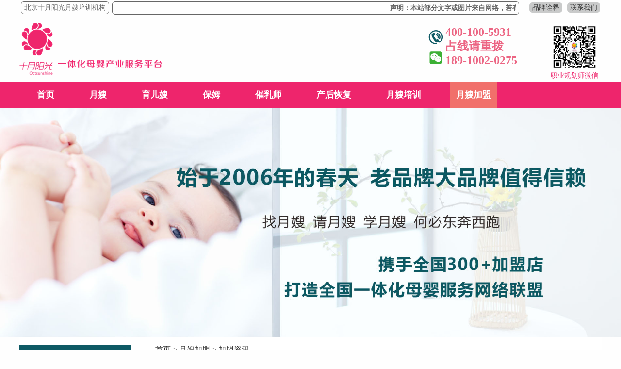

--- FILE ---
content_type: text/html; charset=utf-8
request_url: http://www.beijingyuesao.cn/jiameng/768.html
body_size: 6985
content:
<!DOCTYPE HTML PUBLIC "-//W3C//DTD HTML 4.01 Transitional//EN" "http://www.w3.org/TR/html4/loose.dtd">
<html>
<head>
    <meta http-equiv="Content-Type" content="text/html; charset=utf-8">
    <title>家政公司如何为阿姨或客户正确购买保险？_十月阳光国际家政北京总部</title>
    <meta name="Keywords" content="">
    <meta name="Description" content="家政公司在服务客户过程中出现磕了碰了，阿姨上下班途中发生意外了，这都很常见，【十月阳光】教你学会买保险。第一，团体意外险一定要选保额每人20万以上的，不要问为什么，遇到大事就知道了。当然，保额越高保费就越高，现在很多地市的人社部门会有50%左右的补贴">
    <meta name="viewport" content="width=device-width,initial-scale=1.0,maximum-scale=1.0,minimum-scale=1.0,user-scalable=no">
	<link rel="shortcut icon" type="image/x-icon" href="favicon.ico">
    <link rel="stylesheet" type="text/css" href="/template/pc/css/style.css?t=1711877956" /><link rel="stylesheet" type="text/css" href="/template/pc/css/new_style.css?t=1632671991" /><script type="text/javascript" src="/template/pc/js/jquery-3.1.1.min.js?t=1624070732"></script><script type="text/javascript" src="/template/pc/js/common.js?t=1624070732"></script><script type="text/javascript" src="/template/pc/js/base.js?t=1624070732"></script>    <style type="text/css">
        body, html{width: 100%;height: 100%;margin:0;font-family:"微软雅黑";}
        #l-map{height:300px;width:100%;}
        #r-result {width:100%;}
		.news_nav{
			padding-bottom: 10px;
		}
    </style>
<script type="text/javascript">var ey_1564127251 = {"ClosePage":0,"get_url":"\/index.php?m=api&c=Ajax&a=get_arcrank&aid=768","buy_url":"\/index.php?m=user&c=Media&a=media_order_buy&_ajax=1","VideoLogicUrl":"\/index.php?m=api&c=Ajax&a=video_logic&_ajax=1","LevelCentreUrl":"\/index.php?m=user&c=Level&a=level_centre","aid":768};</script>
<script type="text/javascript" src="/public/static/common/js/view_arcrank.js?v=v1.5.4"></script>
</head>
<body>
<script type="text/javascript" src="/template/pc/js/jquery.webticker.min.js?t=1624070732"></script>
<div class="headbox">
    <div class="w1200">
        <div class="topabout">
            <h1 class="border fl f14">北京十月阳光月嫂培训机构</h1>
            <div class="border fl f14 pmd">
			<ul id="webTicker">
			<li>声明：本站部分文字或图片来自网络，若有侵权，请联系删除！</li>
			</ul>
			</div>
            <div class="fr mt7">
                <a href="/jianjie/" title="品牌诠释" class="border topbotton">品牌诠释</a>
                <a href="/jianjie/#container0" title="关于十月阳光" class="border topbotton">联系我们</a>
            </div>
        </div>
        <div class="cb"></div>
    </div>
    <div class="headLogo w1200">
        <a href="/" title="十月阳光官网"><img src="/uploads/allimg/20221120/1-22112016240C39.png" class="img-logo"  title="十月阳光logo" title="十月阳光logo" /></a>
        
        <div class="new_qr fr f14">
            <img src="/uploads/allimg/20210708/1-210FQQ131X3.jpg">
            <p>职业规划师微信</p>
        </div>
        <div id="dianhua">
            <span>
                400-100-5931<br>占线请重拨<br>189-1002-0275
            </span>
        </div>
    </div>
    <div id="nav">
        <ul>
			<li class=""><a href="/" title="首页">首页</a></li>
						<li class=""><a href="/yuesao/">月嫂</a></li>
						<li class=""><a href="/yuersao/">育儿嫂</a></li>
						<li class=""><a href="/baomu/"> 保姆</a></li>
						<li class=""><a href="/cuiru/">催乳师</a></li>
						<li class=""><a href="/chankang/">产后恢复</a></li>
						<li class=""><a href="//www.beijingyuesao.cn/yuesaopx">月嫂培训</a></li>
						<li class="active"><a href="/jiameng/">月嫂加盟</a></li>
			
        </ul>
    </div>
</div>
  <!--易聊-->
  <script language="javascript" src="//scripts.easyliao.com/js/easyliao.js"></script>
  <script type="text/javascript" charset="UTF-8" src="//scripts.easyliao.com/32831/61978.js"></script>
<script>
$("#webTicker").webTicker({
    height:'19px',
	font:'14px',
    //duplicate:true, 
    rssfrequency:0, 
	loop:false
}); 
</script>
<div class="content" id="container">
        <div class="banner">
            <div class="slide-main">
                <div class="slide-box">
                   					   <a href='' target="_self"><img src='/uploads/allimg/20201103/1-201103152029D9.jpg' alt='' /></a>
					                </div>
            </div>
			<div class="cb"></div>
        </div>
        <section class="news_box w1200">
            <div class="news_menu">
                <div class="xy_list">
                    <div class="xyl_l">
                        <div class="news_menu_title">
                            <h3>服务相关资讯<BR /><span>OCTSUNSHINE NEWS</span></h3>
                        </div>
                        <ul>
							                            <li class="变量名不存在"><a target="_blank" href="/yuesaozx/">月嫂服务资讯</a></li>
							                            <li class="变量名不存在"><a target="_blank" href="/yuersaozx/">育儿嫂服务资讯</a></li>
							                            <li class="变量名不存在"><a target="_blank" href="/baomuzx/">保姆服务资讯</a></li>
							                            <li class="变量名不存在"><a target="_blank" href="/cuiruzx/">催乳服务资讯</a></li>
							                            <li class="变量名不存在"><a target="_blank" href="/chankangzx/">产后恢复服务资讯</a></li>
							                        </ul>
                        <div class="news_menu_title mt20">
                            <h3>
                                培训相关资讯<BR /><span>OCTSUNSHINE NEWS</span></h3>
                        </div>
                        <ul>
                                                        <li class="变量名不存在"><a target="_blank" href="/yuesao_zx/">月嫂培训资讯</a></li>
							                            <li class="变量名不存在"><a target="_blank" href="/yuying_zx/">育婴师培训资讯</a></li>
							                            <li class="变量名不存在"><a target="_blank" href="/cuiru_zx/">催乳师培训资讯</a></li>
							                            <li class="变量名不存在"><a target="_blank" href="/ertui_zx/">小儿推拿培训资讯</a></li>
							                            <li class="变量名不存在"><a target="_blank" href="/yanglaohulipx_zx/">养老护理员培训资讯</a></li>
							                            <li class="变量名不存在"><a target="_blank" href="/hugongpx_zx/">医院护工培训资讯</a></li>
							                            <li class="变量名不存在"><a target="_blank" href="/shounashipx_zx/">整理收纳师培训资讯</a></li>
							                            <li class="变量名不存在"><a target="_blank" href="/chankang_zx/">产后康复培训相关资讯</a></li>
							                        </ul>
                        <div class="news_menu_title mt20">
                            <h3>
                                月嫂加盟相关资讯<BR /><span>OCTSUNSHINE NEWS</span></h3>
							<div class="news_more fr"><a href="/jiameng_zx/">more>></a></div>
							<div class="cb"></div>
                        </div>
                        <ul>
                                                    </ul>
                    </div>
                    <div class="xyl_r">
                      <div class="news_nav">
                           <a href='/' class='crumb'>首页</a> &gt; <a href='/jiameng/' class='crumb'>月嫂加盟</a> &gt; <a href='/jiameng_zx/'>加盟资讯</a>                      </div>
                        <h1>家政公司如何为阿姨或客户正确购买保险？</h1>
                    <div class="aboutsmall">
                        <span>阅读量<script type="text/javascript">
    function tag_arcclick(aid)
    {
        // 步骤一:创建异步对象
        var ajax = new XMLHttpRequest();
        // 步骤二:设置请求的url参数,参数一是请求的类型,参数二是请求的url,可以带参数,动态的传递参数starName到服务端
        ajax.open("get", "/index.php?m=api&c=Ajax&a=arcclick&aid="+aid+"&type=view", true);
        // 给头部添加ajax信息
        ajax.setRequestHeader("X-Requested-With","XMLHttpRequest");
        // 如果需要像 HTML 表单那样 POST 数据，请使用 setRequestHeader() 来添加 HTTP 头。然后在 send() 方法中规定您希望发送的数据：
        ajax.setRequestHeader("Content-type","application/x-www-form-urlencoded");
        // 步骤三:发送请求
        ajax.send();
        // 步骤四:注册事件 onreadystatechange 状态改变就会调用
        ajax.onreadystatechange = function () {
            // 步骤五 如果能够进到这个判断 说明 数据 完美的回来了,并且请求的页面是存在的
            if (ajax.readyState==4 && ajax.status==200) {
        　　　　document.getElementById("eyou_arcclick_1768977446_"+aid).innerHTML = ajax.responseText;
          　}
        } 
    }
</script><i id="eyou_arcclick_1768977446_768" class="eyou_arcclick" style="font-style:normal"></i> 
<script type="text/javascript">tag_arcclick(768);</script>次</span> 2024-01-09                    </div>
                    <div class="aboutcontent">
                        <p style="line-height: 3em;">家政公司在服务客户过程中出现磕了碰了，阿姨上下班途中发生意外了，这都很常见，<span style="font-size: 18px;"><strong><span style="color: rgb(255, 0, 0);">【十月阳光】</span></strong></span>教你学会买保险。</p><p style="text-align: center;"><img src="/uploads/ueditor/20240109/1-24010911295DR.jpg" title="家政公司如何为阿姨或客户正确购买保险？(图1)" alt="家政公司如何为阿姨或客户正确购买保险？(图1)"/></p><p style="line-height: 3em;"><span style="font-size: 20px;"><strong>第一，团体意外险</strong></span></p><p style="line-height: 3em;">一定要选保额每人20万以上的，不要问为什么，遇到大事就知道了。当然，保额越高保费就越高，现在很多地市的人社部门会有50%左右的补贴，这样会降低你很大一部分的成本。</p><p style="line-height: 3em;"><span style="font-size: 20px;"><strong>第二，家庭服务机构责任险</strong></span></p><p style="line-height: 3em;">一般会有多个方案可供选择，一定要选择保额高的，了解承保的范围都有哪些。</p><p style="line-height: 3em;"><span style="font-size: 20px;"><strong>第三，家庭财产险</strong></span></p><p style="line-height: 3em;">如果你服务的客户是长期的，比如包年的保洁服务，长期的保姆或<a href="http://www.beijingyuesao.cn/yuersao/" target="_self" style="color: rgb(255, 0, 0); text-decoration: underline;"><span style="color: rgb(255, 0, 0);"><strong>育儿服务</strong></span></a>，那你可以花100元为客户额外购买一个家庭财产险，作为保障的福利，可以承保的范围就很广了，同时也降低了你的风险。</p><p style="text-align: center;"><img src="/uploads/ueditor/20240109/1-240109113005923.png" title="家政公司如何为阿姨或客户正确购买保险？(图2)" alt="家政公司如何为阿姨或客户正确购买保险？(图2)"/></p><p style="line-height: 3em;">做到这3点，最大程度的降低家政公司的风险。</p>                    </div>
                        <!--内容底部留言-->
                        <div class="yuesao_mianfei_title">
            <div class="message_title">免费课程试听或申请月嫂、育儿嫂、保姆、催乳、产康等服务请留言</div>
            <div class="yuesao w950">
                <div class="yuesao_left">
                    <form method="POST" class="am-form am-form-horizontal form-add"  enctype="multipart/form-data"  action="/index.php?m=home&c=Lists&a=gbook_submit&lang=cn"
    onsubmit="return submitdd50620efcbd10682aff3ea9e245a3a5(this);">
    <div class="form_title">
        <span>*</span>
        <p class="yuesao_mianfei_p1">十月阳光客服中心将尽快与您联系</p>
    </div>
    <span class="yuesao_mianfei_span1">
        <span>如何称呼:</span>
        <input type='text' id='attr_24' name='attr_24'>
    </span>
    <span class="yuesao_mianfei_span2">
        <span>联系方式:</span>
        <input type='text' id='attr_26' name='attr_26'>
    </span>
    <br />
    <span class="yuesao_mianfei_span3">
        <span>您的需求:</span>
        <textarea id='attr_28' name='attr_28' rows="2" cols="20"></textarea>
    </span>
    <br />
  <input type="hidden" id='attr_33' name='attr_33'>
 <script language="javascript">
function isMobileDevice() {
    return /Android|webOS|iPhone|iPad|iPod|BlackBerry|IEMobile|Opera Mini/i.test(navigator.userAgent);
}
 
function getPageSource() {
    return document.referrer;
}
var MytextInput = document.getElementById('attr_33');
if (isMobileDevice()) {
    MytextInput.value ="访问设备是手机页面的URL:"+document.URL;
} else {
    MytextInput.value ="访问设备是电脑页面的URL:"+document.URL;
}
</script>
    <div align="center" class="mt40">
        <button class="btn" type="submit">提交</button>
    </div>
    <input type="hidden" name="gourl" id="gourl_dd50620efcbd10682aff3ea9e245a3a5" value="http://www.beijingyuesao.cn/jiameng/768.html" /><input type="hidden" name="typeid" value="118" /><input type="hidden" name="__token__dd50620efcbd10682aff3ea9e245a3a5" id="dd50620efcbd10682aff3ea9e245a3a5" value="" /><script type="text/javascript">
    function submitdd50620efcbd10682aff3ea9e245a3a5(elements)
    {
        if (document.getElementById('gourl_dd50620efcbd10682aff3ea9e245a3a5')) {
            document.getElementById('gourl_dd50620efcbd10682aff3ea9e245a3a5').value = window.location.href;
        }
            var x = elements;
    for (var i=0;i<x.length;i++) {
        
                            if(x[i].name == 'attr_24' && x[i].value.length == 0){
                                alert('如何称呼不能为空！');
                                return false;
                            }
                        
                            if(x[i].name == 'attr_26' && x[i].value.length == 0){
                                alert('联系方式不能为空！');
                                return false;
                            }
                         
                    if(x[i].name == 'attr_26' && !(/^1\d{10}$/.test( x[i].value))){
                        alert('联系方式格式不正确！');
                        return false;
                    }
                   
    }
        
        elements.submit();
    }

    function ey_fleshVerify(id)
    {
        var src = "/index.php?m=api&c=Ajax&a=vertify&type=guestbook&lang=cn";
        src += "&r="+ Math.floor(Math.random()*100);
        document.getElementById(id).src = src;
    }

    function fe5c320826eda38416e6d659ffe19eb26()
    {
        //步骤一:创建异步对象
        var ajax = new XMLHttpRequest();
        //步骤二:设置请求的url参数,参数一是请求的类型,参数二是请求的url,可以带参数,动态的传递参数starName到服务端
        ajax.open("post", "/index.php?m=api&c=Ajax&a=get_token&name=__token__dd50620efcbd10682aff3ea9e245a3a5", true);
        // 给头部添加ajax信息
        ajax.setRequestHeader("X-Requested-With","XMLHttpRequest");
        // 如果需要像 HTML 表单那样 POST 数据，请使用 setRequestHeader() 来添加 HTTP 头。然后在 send() 方法中规定您希望发送的数据：
        ajax.setRequestHeader("Content-type","application/x-www-form-urlencoded");
        //步骤三:发送请求+数据
        ajax.send('_ajax=1');
        //步骤四:注册事件 onreadystatechange 状态改变就会调用
        ajax.onreadystatechange = function () {
            //步骤五 如果能够进到这个判断 说明 数据 完美的回来了,并且请求的页面是存在的
            if (ajax.readyState==4 && ajax.status==200) {
                document.getElementById("dd50620efcbd10682aff3ea9e245a3a5").value = ajax.responseText;
                document.getElementById("gourl_dd50620efcbd10682aff3ea9e245a3a5").value = window.location.href;
          　}
        } 
    }
    fe5c320826eda38416e6d659ffe19eb26();
    function getNext1598839807(id,name,level) {
        var input = document.getElementById('attr_'+name);
        var first = document.getElementById('first_id_'+name);
        var second = document.getElementById('second_id_'+name);
        var third = document.getElementById('third_id_'+name);
        var findex ='', fvalue = '',sindex = '',svalue = '',tindex = '',tvalue = '',value='';

        if (level == 1){
            if (second) {
                second.style.display = 'none';
                second.innerHTML  = ''; 
            }
            if (third) {
                third.style.display = 'none';
                third.innerHTML  = '';
            }
            findex = first.selectedIndex;
            fvalue = first.options[findex].value;
            input.value = fvalue;
            value = fvalue;
        } else if (level == 2){
            if (third) {
                third.style.display = 'none';
                third.innerHTML  = '';
            }
            findex = first.selectedIndex;
            fvalue = first.options[findex].value;
            sindex = second.selectedIndex;
            svalue = second.options[sindex].value;
            if (svalue) {
                input.value = fvalue+','+svalue;
                value = svalue;
            }else{
                input.value = fvalue;
            }
        } else if (level == 3){
            findex = first.selectedIndex;
            fvalue = first.options[findex].value;
            sindex = second.selectedIndex;
            svalue = second.options[sindex].value;
            tindex = third.selectedIndex;
            tvalue = third.options[tindex].value;
            if (tvalue) {
                input.value = fvalue+','+svalue+','+tvalue;
                value = tvalue;
            }else{
                input.value = fvalue+','+svalue;
            }
        } 
        if (value) {
            if(document.getElementById(id))
            {
                document.getElementById(id).options.add(new Option('请选择','')); 
                var ajax = new XMLHttpRequest();
                //步骤二:设置请求的url参数,参数一是请求的类型,参数二是请求的url,可以带参数,动态的传递参数starName到服务端
                ajax.open("post", "/index.php?m=api&c=Ajax&a=get_region&pid="+value, true);
                // 给头部添加ajax信息
                ajax.setRequestHeader("X-Requested-With","XMLHttpRequest");
                // 如果需要像 HTML 表单那样 POST 数据，请使用 setRequestHeader() 来添加 HTTP 头。然后在 send() 方法中规定您希望发送的数据：
                ajax.setRequestHeader("Content-type","application/x-www-form-urlencoded");
                //步骤三:发送请求+数据
                ajax.send('_ajax=1');
                //步骤四:注册事件 onreadystatechange 状态改变就会调用
                ajax.onreadystatechange = function () {
                    //步骤五 如果能够进到这个判断 说明 数据 完美的回来了,并且请求的页面是存在的
                    if (ajax.readyState==4 && ajax.status==200) {
                        var data = JSON.parse(ajax.responseText).data;
                        if (data) {
                            data.forEach(function(item) {
                           document.getElementById(id).options.add(new Option(item.name,item.id)); 
                           document.getElementById(id).style.display = "block";

                        });
                        }
                  　}
                }
            }
        }
    }
</script></form>
                </div>
                <!--二维码-->
                <div class="yuesao_right">
                    <p>【项目齐全 优惠多多】</p>
                    <p>速扫码联系</p>
                    <img src="/template/pc/new_images/new_qr.png" title="">
                    <p class="wechat">微信号：189-1002-0275</p>
                </div>
                <div class="cb"></div>
            </div>
        </div>
                        <!--屏蔽内容底部广告
                        <div class="art_ad mt20">
                            							   <a href='/yuesaopx' target="_blank"><img src='/uploads/allimg/20210807/1-210PF0511J43.png' alt='月嫂培训' /></a>
							                        </div>
                        屏蔽内容底部广告-->
                        <div class="act_recommend mt40">
                            <div class="news_menu_title">
                                <h3>推荐阅读<BR /><span>OCTSUNSHINE NEWS</span></h3>
                            </div>
                            <ul class="xydt_list">
							                                <li>
                                    <a href="/jiameng/2622.html" title="月嫂加盟热潮来袭！精选靠谱公司，让你轻松当老板">月嫂加盟热潮来袭！精选靠谱公司，让你轻松当老板 阅读量 2次 2025-11-16</a>
                                </li>
								                                <li>
                                    <a href="/jiameng/2621.html" title="加盟月嫂公司首选品牌：十月阳光月嫂公司，口碑与实力双保障！">加盟月嫂公司首选品牌：十月阳光月嫂公司，口碑与实力双保障！ 阅读量 2次 2025-11-15</a>
                                </li>
								                                <li>
                                    <a href="/jiameng/2139.html" title="加盟十月阳光月嫂公司后，公司会提供哪些支持呢？">加盟十月阳光月嫂公司后，公司会提供哪些支持呢？ 阅读量 14次 2025-08-29</a>
                                </li>
								                                <li>
                                    <a href="/jiameng/2095.html" title="找月嫂加盟公司必看：3大标准教你避开“皮包公司”陷阱">找月嫂加盟公司必看：3大标准教你避开“皮包公司”陷阱 阅读量 17次 2025-08-20</a>
                                </li>
								                                <li>
                                    <a href="/jiameng/1893.html" title="月嫂加盟需要具备哪些条件才能成功加盟呢?">月嫂加盟需要具备哪些条件才能成功加盟呢? 阅读量 16次 2025-07-12</a>
                                </li>
								                                <li>
                                    <a href="/jiameng/1838.html" title="月嫂加盟需要注意哪些风险和问题呢？">月嫂加盟需要注意哪些风险和问题呢？ 阅读量 12次 2025-06-30</a>
                                </li>
								  
                            </ul>
                        </div>
                    </div>
                </div>
            </div>
        </section>
        <div style="clear: both"></div>
        <!--行业关键字-->
		
    </div>
    <!--底部-->
	<div class="copy_right">
    <div class="new_bg">  
    <div class="new_keywords w1200">
&nbsp十月阳光友情链接： 
<a href="http://www.shiyueyangguang.com/"  target="_blank" >北京月嫂公司</a>&nbsp&nbsp&nbsp
 
<a href="http://www.ayiedu.cn/"  target="_blank" >家政培训</a>&nbsp&nbsp&nbsp
 
<a href="http://www.ayijob.cn/"  target="_blank" >住家保姆服务</a>&nbsp&nbsp&nbsp
 
<a href="http://www.ayijob.com/"  target="_blank" >家政服务</a>&nbsp&nbsp&nbsp
 
<a href="http://www.ayiedu.com/"  target="_blank" >月嫂培训机构</a>&nbsp&nbsp&nbsp
 
<a href="http://www.beijingyuesao.cn/"  target="_blank" >月嫂培训班</a>&nbsp&nbsp&nbsp
    </div>
    </div>
<script type="text/javascript" src="/template/pc/js/keyword.js?t=1624070732"></script><div class="new_bottom">
    <div class="new_logo">
        <img src="/template/pc/image/new_dibu_logo.png" title="十月阳光LOGO">
    </div>
    <div class="new_info c75">
        <p class="cee">声明：本站部分文字或图片来自网络，若有侵权，请联系删除！</p>
        <p>阳光有爱 · 服务无限</p>
        <p>全国服务电话：400-100-5931，189-1002-0275</p>
        <p>北京事业总部：朝阳区兴隆西街二号朝青汇358室</p>
        <p><a href="https://beian.miit.gov.cn/" rel="nofollow" target="_blank">京ICP备20025188号-8</a>      <a href="https://beian.mps.gov.cn/#/query/webSearch" rel="nofollow" target="_blank">京公网安备11010502057865号</a></p>
    </div>
    <div class="new_wx fr c444">
        <img src="/uploads/allimg/20210708/1-210FQR140360.png">
        <p>微信号：189-1002-0275</p>
    </div>
    <div class="cb"></div>
</div>
</div>

<script type="text/javascript" src="/public/static/common/js/footprint.js?v=v1.5.4"></script>
<script type="text/javascript">footprint_1606269933('768', '');</script>
</body>

</html>

--- FILE ---
content_type: text/html;charset=utf-8
request_url: http://www.beijingyuesao.cn/index.php?m=api&c=Ajax&a=get_token&name=__token__dd50620efcbd10682aff3ea9e245a3a5
body_size: 140
content:
e5451b225a9e029ee7f49e383b808c03

--- FILE ---
content_type: text/css
request_url: http://www.beijingyuesao.cn/template/pc/css/style.css?t=1711877956
body_size: 12168
content:
@charset "utf-8";

* {
    padding: 0px;
    margin: 0 auto;
}

body {
    background: #fefefe;
    width: 100%;
    font-family: "Microsoft YaHei", Arial;
}

@media screen and (max-width: 1120px) {
    body {
        width: 1170px;
    }
}

a:focus {
    outline: none;
}

a {
    text-decoration: none;
    color: #333
}

a:hover {
    /*text-decoration:underline;*/
}

ul,
li {
    list-style: none;
}

.lh30{
    line-height: 30px !important;
}
.w1200 {
    max-width: 1200px !important;
}

.w1000 {
    width: 1000px;
}

.w900 {
    width: 900px;
}
.w950 {
    width: 950px;
}
.w580 {
    width: 580px;
}
.w350 {
    width: 350px;
}
.h200 {
    height: 220px;
}

img {
    border: 0px;
}

.c75 {
    color: #757575;
}
.cf{
    color: #FFF !important;
}
.cee {
    color: #ee256c !important;
}
.c0d5964{
    color:#0d5964 !important;
}

.fl {
    float: left !important;
}

.fr {
    float: right !important;
}

.f14 {
    font-size: 14px;
}
.f15 {
    font-size: 15px;
}
.f16 {
    font-size: 16px;
}
.f18 {
    font-size: 18px;
}
.f24 {
    font-size: 24px;
}
.f28 {
    font-size: 28px;
}
.f36 {
    font-size: 36px;
}
.mt7 {
    margin-top: 7px;
}

.mt10{
    margin-top:10px !important;
}
.ml30{
    margin-left:30px !important;
}
.ml70{
    margin-left:70px !important;
}
.cb {
    clear: both;
}

.pt40{
	padding-top:40px;
}
.tl {
    text-align: left;
}

.tr {
    text-align: right;
}

.pr{
    position: relative;
}
.pa{
    position: absolute;
}
.w550{
	width:550px;
}
.pl38{
	padding-left:38px;
}





.topabout {
    color: #666 !important;
    font-size: 14px;
}

.topabout h1 {
    font-size: 14px;
    font-weight: 500;
}

.topabout .pmd {
    margin-left: 13px;
    width: 825px;
}

.topabout .border {
    border: 1px solid #666;
    margin: 3px;
    padding: 3px 6px;
    border-radius: 6px;
}

.topbotton {
    background: #c9caca;
    color: #333333 !important;
    border: none !important;
}

.headLogo {
    padding: 14px 0;
}

.new_qr {
    color: #ee256c;
}

.new_qr img {
    margin: 0px 0;
    width: 100px;
}

.linkbox {
    margin-top: -25px;
	padding-bottom: 15px;
}

.new_logo {
    margin-top: 20px;
}

.new_bottom {
    width: 900px;
    padding: 15px 0;
}

.new_bottom .new_logo img {
    float: left;
    margin: 0 30px;
}

.new_bottom .new_info {
    float: left;
    margin-left: 30px;
}

.new_info p {
    margin-top: 3px;
}
.new_info p a{
	color:#757575;
}
.new_bottom .new_wx {
    margin-left: 30px;
    display: table-cell;
    text-align: center;
    vertical-align: middle;
}

.new_bottom .new_wx img {
    margin-bottom: 6px;
}

.new_bg {
        background: #f2f2f2;
    width: 100%;
    padding: 30px 0 15px 0;
    margin-top: 30px;
}

.new_keywords {
    border: 1px solid #9a9a9b;
}

.new_keywords .key_title {
width: 260px;
    height: 45px;
    text-align: center;
    /* line-height: 33px; */
    position: relative;
    top: -12px;
    background: #f2f2f2;
    color: #1a1a1a;
    font-weight: 800;
    font-size: 18px;
}

.footer-new-knowlege-index {
    margin-left: 30px;
}

.footer-new-knowlege-index__annotation {
    float: left;
    padding: 0 !important;
    margin-right: 1em;
    line-height: 30px;
    font-weight: bold;
}

.footer-new-knowlege-index {
    position: relative;
    margin-bottom: 6px;
    color: #757575;
}

.footer-new-knowlege-index a {
    color: #757575 !important;
}

.footer-new-link-list--expandable {
    -webkit-transition: height 0.5s;
    transition: height 0.5s;
    margin-right: 30px;
}























#search {
    background: url(../images/sel.jpg) center no-repeat;
    width: 190px;
    height: 21px;
    outline: none;
    border: 0px;
}

.div_d {
    position: absolute;
    display: none;
    cursor: pointer;
    text-align: center;
    width: 190px;
    height: auto;
    line-height: 21px;
    left: 0px;
    background: #ff;
}

.div_d a {
    display: block;
    height: 21px;
    line-height: 21px;
    background: #ff;
    text-decoration: none;
}

.div_d a:hover {
    display: block;
    height: 21px;
    line-height: 21px;
    background: #efefef;
    text-decoration: none;
}

.avatar {
    position: relative;
}

.avatar:after {
    bottom: 0;
    /* content: url("../images/bg_play.png");*/
    left: 5px;
    position: absolute;
    z-index: 10;
}

.avatar:hover,
.zhuti .avatar:hover,
.bbsinner .avatar:hover {
    box-shadow: 0 0 10px gray;
}

.avatar:hover img,
.zhuti .avatar:hover img,
.bbsinner .avatar:hover img {
    /*transform: scale(1.3,1.3);    transition: all 1s ease 0s;	-webkit-transform: scale(1.3,1.3);	-webkit-transform: all 1s ease 0s;*/
}

#header .top .wel {
    float: left;
    line-height: 24px;
}

#header .top .tr {
    float: right;
    line-height: 24px;
}

#header .top .tr span {
    margin-left: 10px;
    margin-right: 10px;
}

#header .top .tr a {
    color: #585556;
}

#header .top .tr img {
    margin-left: 8px;
    width: 20px;
    height: 20px;
    -moz-transition: opacity .4s ease-in;
    -webkit-transition: opacity .4s ease-in;
    -ms-transition: opacity .4s ease-in;
    transition: opacity .4s ease-in;
}

#header .top .tr img:hover {
    opacity: 0.5;
    filter: alpha(opacity=50);
}

#header .top .sq span {
    color: #f26c89;
}

#header .logo {
    width: 1120px;
    height: 130px;
    margin: 0 auto;
}

#header .img-logo {
    float: left;
    margin-top: 55px;
}

#dianhua {
    width: 280px;
    height: 84px;
    float: right;
    background: url(../image/tel_wx.png) no-repeat 35px 15px;
    font-size: 16px;
}

#dianhua span {
    font-size: 24px;
    position: relative;
    top: 5px;
    left: 70px;
    font-family: "微软简体宋";
    font-weight: 800;
    color: #ec6583;
    line-height: 29px;
}

#header .img-tel {
    float: right;
    margin-top: 20px;
}

#nav {
    width: 100%;
    height: 55px;
    line-height: 55px;
    background: #ee256c;
    margin: 0 auto;
}

#nav a {
    color: #fff;
    text-decoration: none;
}

#nav a:hover {
    color: #fff;
    text-decoration: none;
}

#nav ul {
    width: 1200px;
    margin: 0 auto;
}

#nav li {
    float: left;
    padding: 0 12px;
    color: #fff;
    font-size: 18px;
    font-weight: bold;
    /* width: 126px; */
    margin: 0px 24px;
    text-align: center;
}

#nav li a {
    display: block;
    height: 55px;
}

#nav li:hover {
    background: #f1706b;
}

#nav .active {
    background: #f1706b;
}

.banner {
    width: 100%;
}

.banner img {
    width: 100%;
}

.mbox1 {
    width: 100%;
    height: 260px;
    overflow: hidden;
    background: #aee8f3;
}

.box1 {
    width: 1095px;
    height: 260px;
    overflow: hidden;
    background: #fff;
    margin: 0 auto;
    padding-top: 10px;
    padding-left: 25px;
}

.box1 li {
    float: left;
}

.box1 li a {
    text-decoration: none;
}

.b1 {
    width: 210px;
    height: 75px;
    border-radius: 10px;
    background: url("../images/i1.png") no-repeat left center #5c91e0;
    background-position: 30px;
    margin-right: 10px;
    font-size: 18px;
    font-weight: bold;
    color: #fff;
    padding-left: 140px;
    padding-top: 40px;
    -moz-transition: opacity .4s ease-in;
    -webkit-transition: opacity .4s ease-in;
    -ms-transition: opacity .4s ease-in;
    transition: opacity .4s ease-in;
}

.b1:hover {
    opacity: 0.8;
    filter: alpha(opacity=80);
}

.b2 {
    width: 210px;
    height: 75px;
    border-radius: 10px;
    background: url("../images/i2.png") no-repeat left center #00a2d0;
    background-position: 30px;
    margin-right: 10px;
    font-size: 18px;
    font-weight: bold;
    color: #fff;
    padding-left: 140px;
    padding-top: 40px;
    -moz-transition: opacity .4s ease-in;
    -webkit-transition: opacity .4s ease-in;
    -ms-transition: opacity .4s ease-in;
    transition: opacity .4s ease-in;
}

.b2:hover {
    opacity: 0.8;
    filter: alpha(opacity=80);
}

.b3 {
    width: 210px;
    height: 75px;
    border-radius: 10px;
    background: url("../images/i3.png") no-repeat left center #00d0b5;
    background-position: 30px;
    font-size: 18px;
    font-weight: bold;
    color: #fff;
    padding-left: 140px;
    padding-top: 40px;
    -moz-transition: opacity .4s ease-in;
    -webkit-transition: opacity .4s ease-in;
    -ms-transition: opacity .4s ease-in;
    transition: opacity .4s ease-in;
}

.b3:hover {
    opacity: 0.8;
    filter: alpha(opacity=80);
}

.box1 p {
    font-size: 12px;
    font-family: '宋体';
    line-height: 22px;
    padding-top: 5px;
    padding-left: 10px;
}


.prev,
.next {
    display: block;
    width: 44px;
    height: 44px;
    position: absolute;
    z-index: 222;
    top: 267px;
    overflow: hidden;
    cursor: pointer;
    opacity: 0.6;
    -moz-opacity: 0.6;
    filter: alpha(opacity=60);
    _border: 1px solid none;
}

.prev {
    left: 70px;
}

.next {
    right: 70px;
}

.prev:hover,
.next:hover,
.nav-main a:hover,
.nav-main a.cur {
    opacity: 1;
    -moz-opacity: 1;
    filter: alpha(opacity=100);
}

.item {
    display: block;
    width: 100%;
    height: 5px;
    position: absolute;
    z-index: 124;
    top: 456px;
    left: 0;
    text-align: center;
}

.item a {
    display: inline-block;
    width: 24px;
    height: 5px;
    margin-right: 11px;
    opacity: 0.8;
    -moz-opacity: 0.8;
    filter: alpha(opacity=80);
    overflow: hidden;
    background: #fff;
}

.item a.cur {
    background: #ed3059;
}

.slide-box,
.slide {
    width: 100%;

}

.slide-box {
    position: relative;
}

.slide {
    display: none;
    height: 490px;
    padding-top: 89px;
    position: relative;
    position: absolute;
    z-index: 8;
}

#bgstylea {
    background: url(../images/banner2.jpg) no-repeat center top;
}

#bgstyleb {
    background: url(../images/banner.jpg) no-repeat center top;
}

#bgstylec {
    background: #c5435b;
}

.slide a {
    border: none;
    outline: none;
}

.obj-a,
.obj-b,
.obj-c,
.obj-d,
.obj-e,
.obj-f,
.obj-j,
.obj-k,
.obj-jia,
.obj-i,
.obj-h,
.obj-bus,
.obj-busbao {
    position: absolute;
    z-index: 9;
    left: 50%;
}

.obj-a,
.obj-b {
    width: 952px;
    margin-left: -476px;
    text-align: center;
}

.obj-a {
    display: block;
    height: 352px;
    top: 100px;
}

.obj-b {
    top: 406px;
    height: 100px;
}

.obj-c {
    display: block;
    height: 224px;
    top: 152px;
    margin-left: -540px;
}

.obj-d {
    top: 0px;
    height: 480px;
    width: 843px;
    margin-left: 0px;
}

.obj-d p {
    display: block;
    padding-top: 20px;
    font-size: 16px;
    color: #fff;
    clear: both;
}

.obj-e {
    width: 287px;
    height: 429px;
    margin-left: -460px;
    top: 60px;
    z-index: 12;
}

.obj-f {
    width: 680px;
    height: 296px;
    top: 50px;
    margin-left: -100px;
}

.obj-f span {
    display: inline-block;
    width: 164px;
    height: 48px;
    border-radius: 5px;
    border: 1px #fff solid;
    text-align: center;
    font-size: 22px;
    color: #fff;
    float: right;
    line-height: 48px;
    position: absolute;
    top: 225px;
    margin-left: -618px;
    -moz-transition: background .4s ease-in;
    -webkit-transition: background .4s ease-in;
    -ms-transition: background .4s ease-in;
    transition: background .4s ease-in;
}

.obj-f span:hover {
    background: #ed3059;
}

.obj-j {
    width: 1493px;
    height: 480px;
    margin-left: -800px;
    top: -0px;
}

.obj-k {
    /*width:1493px; height: 460px; margin-left: -100px; top: 98px;*/
    width: 680px;
    height: 296px;
    top: 50px;
    margin-left: -30px;
}

.obj-k span {
    display: inline-block;
    width: 164px;
    height: 48px;
    border-radius: 5px;
    border: 1px #fff solid;
    text-align: center;
    font-size: 22px;
    color: #fff;
    float: right;
    line-height: 48px;
    position: absolute;
    top: 203px;
    margin-left: -678px;
    -moz-transition: background .4s ease-in;
    -webkit-transition: background .4s ease-in;
    -ms-transition: background .4s ease-in;
    transition: background .4s ease-in;
}

.obj-k span:hover {
    background: #ed3059;
}

.obj-bus {
    width: 504px;
    height: 309px;
    margin-left: -550px;
    top: 210px;
}

.obj-jia {
    width: 548px;
    height: 343px;
    margin-left: -20px;
    top: 128px;
}

.obj-busbao {
    width: 112px;
    height: 137px;
    margin-left: -350px;
    bottom: 40px;
}

.banAnimate .obj-a {
    display: block;
    animation-name: baoAni;
    -webkit-animation: baoAni 0.4s linear 0s normal none;
    -moz-animation: baoAni 0.4s linear 0s normal none;
    animation: baoAni 0.4s linear 0s normal none;
}

@-webkit-keyframes baoAni {
    from {
        opacity: 0;
        left: 60%;
    }

    to {
        opacity: 1;
        left: 50%;
    }
}

@-moz-keyframes baoAni {
    from {
        opacity: 0;
        left: 60%;
    }

    to {
        opacity: 1;
        left: 50%;
    }
}

@keyframes baoAni {
    from {
        opacity: 0;
        left: 60%;
    }

    to {
        opacity: 1;
        left: 50%;
    }
}

.banAnimate .obj-b,
.banAnimate .obj-busbao {
    display: block;
    animation-name: saAni;
    -webkit-animation: saAni 0.4s linear 0s normal none;
    -moz-animation: saAni 0.4s linear 0s normal none;
    animation: saAni 0.4s linear 0s normal none;
}

@-webkit-keyframes saAni {
    from {
        opacity: 0;
        -webkit-transform: scale(0, 0);
    }

    to {
        opacity: 1;
        -webkit-transform: scale(1, 1);
    }
}

@-moz-keyframes saAni {
    from {
        opacity: 0;
        -moz-transform: scale(0, 0);
    }

    to {
        opacity: 1;
        -moz-transform: scale(1, 1);
    }
}

@keyframes saAni {
    from {
        opacity: 0;
        transform: scale(0, 0);
    }

    to {
        opacity: 1;
        transform: scale(1, 1);
    }
}

.watch-code.code-show {
    display: block;
    animation-name: scode;
    -webkit-animation: scode 0.3s linear 0s normal none;
    -moz-animation: scode 0.3s linear 0s normal none;
    animation: scode 0.3s linear 0s normal none;
}

@-webkit-keyframes scode {
    from {
        opacity: 0;
        -webkit-transform: scale(1, 0);
        transform-origin: left bottom;
    }

    to {
        opacity: 1;
        -webkit-transform: scale(1, 1);
        transform-origin: left bottom;
    }
}

@-moz-keyframes scode {
    from {
        opacity: 0;
        -moz-transform: scale(1, 0);
        transform-origin: left bottom;
    }

    to {
        opacity: 1;
        -moz-transform: scale(1, 1);
        transform-origin: bottom bottom;
    }
}

@keyframes scode {
    from {
        opacity: 0;
        transform: scale(1, 0);
        transform-origin: left bottom;
    }

    to {
        opacity: 1;
        transform: scale(1, 1);
        transform-origin: left bottom;
    }
}

.banAnimate .obj-c,
.banAnimate .obj-e,
.banAnimate .obj-j,
.banAnimate .obj-h {
    display: block;
    animation-name: saAnic;
    -webkit-animation: saAnic 0.3s linear 0s normal none;
    -moz-animation: saAnic 0.3s linear 0s normal none;
    animation: saAnic 0.3s linear 0s normal none;
}

@-webkit-keyframes saAnic {
    from {
        opacity: 0;
        left: 47%;
    }

    to {
        opacity: 1;
        left: 50%;
    }
}

@-moz-keyframes saAnic {
    from {
        opacity: 0;
        left: 47%;
    }

    to {
        opacity: 1;
        left: 50%;
    }
}

@keyframes saAnic {
    from {
        opacity: 0;
        left: 47%;
    }

    to {
        opacity: 1;
        left: 50%;
    }
}

.banAnimate .obj-bus {
    animation-name: busAnia;
    -webkit-animation: busAnia 0.5s linear 0s normal none;
    -moz-animation: busAnia 0.5s linear 0s normal none;
    animation: busAnia 0.5s linear 0s normal none;
}

@-webkit-keyframes busAnia {
    from {
        left: 45%;
        top: 190px;
        -webkit-transform: scale(0.4, 0.4);
    }

    to {
        left: 50%;
        top: 210px;
        -webkit-transform: scale(1, 1);
    }
}

@-moz-keyframes busAnia {
    from {
        left: 45%;
        top: 190px;
        -moz-transform: scale(0.4, 0.4);
    }

    to {
        left: 50%;
        top: 210px;
        ;
        -moz-transform: scale(1, 1);
    }
}

@keyframes busAnia {
    from {
        left: 45%;
        top: 190px;
        transform: scale(0.4, 0.4);
    }

    to {
        left: 50%;
        top: 210px;
        transform: scale(1, 1);
    }
}

.banAnimate .obj-d,
.banAnimate .obj-f,
.banAnimate .obj-k,
.banAnimate .obj-jia,
.banAnimate .obj-i {
    display: block;
    animation-name: saAnid;
    -webkit-animation: saAnid 0.3s linear 0s normal none;
    -moz-animation: saAnid 0.3s linear 0s normal none;
    animation: saAnid 0.3s linear 0s normal none;
}

@-webkit-keyframes saAnid {
    from {
        opacity: 0;
        left: 53%;
    }

    to {
        opacity: 1;
        left: 50%;
    }
}

@-moz-keyframes saAnid {
    from {
        opacity: 0;
        left: 53%;
    }

    to {
        opacity: 1;
        left: 50%;
    }
}

@keyframes saAnid {
    from {
        opacity: 0;
        left: 53%;
    }

    to {
        opacity: 1;
        left: 50%;
    }
}

.ygys {
    background: url(../images/b2.jpg) no-repeat top center;
    padding-top: 440px;
    position: relative;
}

a.pygys {
    position: absolute;
    height: 48px;
    width: 164px;
    border: 1px #ef677f solid;
    color: #ee6581;
    text-align: center;
    border-radius: 5px;
    display: block;
    top: 234px;
    left: 50%;
    margin-left: -155px;
    font-size: 22px;
    line-height: 48px;
    -moz-transition: background .4s ease-in;
    -webkit-transition: background .4s ease-in;
    -ms-transition: background .4s ease-in;
    transition: background .4s ease-in;
}

a.pygys:hover {
    background: #ed3059;
    text-decoration: none;
    color: #fff;
}

.bodyCon {
    width: 100%;
    height: auto;
    overflow: hidden;
    margin-top: 15px;
}

.bodyCon .students {
    margin: 0 auto;
    width: 1334px;
    height: 390px;
    position: relative;
}

#four_flash {
    position: relative;
    width: 1334px;
    height: 398px;
    margin: 0 auto;
    position: absolute;
}

#four_flash .flashBg {
    width: 1112px;
    height: 398px;
    margin: 0 auto;
    position: relative;
    overflow: hidden;
}

#four_flash .flashBg ul.mobile {
    width: 2000%;
    height: 398px;
    position: absolute;
    top: 0;
    left: 0;
}

#four_flash .flashBg ul.mobile li {
    border: 1px solid #dedede;
    float: left;
    width: 249px;
    height: 367px;
    margin-right: 9px;
    padding: 5px;
    color: #6C6E85;
    margin-top: 5px;
    margin-left: 9px;
}

#four_flash .flashBg ul.mobile li:hover {
    border: 1px solid #aca7a7;
    box-shadow: 0 0 8px #525151;
    transform: translateY(-3px);
}

/*#four_flash .flashBg ul.mobile li img{width:245px;height:175px;display:block; margin:0 auto;}*/
#four_flash .flashBg ul.mobile li dd {
    font-size: 24px;
    width: 230px;
    margin: 0 auto;
    line-height: 30px;
    padding-top: 10px;
    padding-bottom: 10px;
    text-align: left;
    border-bottom: 1px dashed #6e6e6e;
    color: #403d40;
}

#four_flash .flashBg ul.mobile li dd span {
    font-size: 16px;
    color: #ed3577;
    margin-left: 20px;
}

#four_flash .flashBg ul.mobile li p {
    font-size: 14px;
    text-align: left;
    width: 250px;
}

#four_flash .flashBg ul.mobile li a {
    text-decoration: none;
}

#four_flash .flashBg ul.mobile li .more {
    font-size: 14px;
    color: #585858;
    line-height: 24px;
    padding-top: 10px;
    width: 230px;
    margin: 0 auto;
}

#four_flash .but_left {
    width: 28px;
    height: 51px;
    position: absolute;
    top: 166px;
    left: 0px;
    cursor: pointer;
}

#four_flash .but_right {
    width: 28px;
    height: 51px;
    position: absolute;
    top: 166px;
    right: 0px;
    cursor: pointer;
}

#four_flash .but_left:hover {
    background: url() no-repeat;
}

#four_flash .but_right:hover {
    background: url() no-repeat;
}

.ygpx {
    background: url(../images/b3.jpg) no-repeat top center;
    padding-top: 446px;
    margin-top: 35px;
    position: relative;
}

a.pygpx {
    position: absolute;
    height: 48px;
    width: 164px;
    border: 1px #fff solid;
    color: #fff;
    text-align: center;
    border-radius: 5px;
    display: block;
    top: 334px;
    left: 50%;
    margin-left: -127px;
    z-index: 9999;
    font-size: 22px;
    line-height: 48px;
    -moz-transition: background .4s ease-in;
    -webkit-transition: background .4s ease-in;
    -ms-transition: background .4s ease-in;
    transition: background .4s ease-in;
}

a.pygpx:hover {
    background: #ed3059;
    text-decoration: none;
}

.ygpx .bodyCon {
    width: 100%;
    height: auto;
    overflow: hidden;
    background: #aee8f3;
    margin-top: 0px;
}

.ygpx .bodyCon .students {
    margin: 0 auto;
    width: 1334px;
    height: 468px;
    position: relative;
    padding-bottom: 25px;
}

#four_flash2 {
    position: relative;
    width: 1334px;
    height: 468px;
    margin: 0 auto;
    position: absolute;
}

#four_flash2 .flashBg2 {
    width: 1120px;
    height: 498px;
    margin: 0 auto;
    position: relative;
    overflow: hidden;
    background: #fff;
}

#four_flash2 .flashBg2 ul.mobile2 {
    width: 2000%;
    height: 468px;
    position: absolute;
    top: 15px;
}

#four_flash2 .flashBg2 ul.mobile2 li {
    border: 1px solid #dedede;
    float: left;
    width: 250px;
    height: 448px;
    margin-left: 8px;
    margin-right: 10px;
    padding: 5px;
    color: #6C6E85;
}

#four_flash2 .flashBg2 ul.mobile2 li:hover {
    border: 1px solid #aca7a7;
    box-shadow: 0 0 8px #525151;
    transform: translateY(-3px);
}

/*#four_flash2 .flashBg2 ul.mobile2 li img{width:245px;height:175px;display:block; margin:0 auto;}*/
#four_flash2 .flashBg2 ul.mobile2 li dd {
    font-size: 18px;
    width: 230px;
    margin: 0 auto;
    line-height: 30px;
    padding-top: 10px;
    padding-bottom: 10px;
    text-align: left;
    border-bottom: 1px dashed #6e6e6e;
    color: #403d40;
}

#four_flash2 .flashBg2 ul.mobile2 li dd span {
    font-size: 21px;
    color: #ed3577;
    clear: both;
    display: block;
}

#four_flash2 .flashBg2 ul.mobile2 li p {
    font-size: 14px;
    text-align: left;
    width: 250px;
}

#four_flash2 .flashBg2 ul.mobile2 li a {
    text-decoration: none;
}

#four_flash2 .flashBg2 ul.mobile2 li .more {
    font-size: 13px;
    color: #585858;
    line-height: 20px;
    padding-top: 10px;
    width: 230px;
    margin: 0 auto;
}

#four_flash2 .but_left2 {
    width: 28px;
    height: 51px;
    position: absolute;
    top: 166px;
    left: 0px;
    cursor: pointer;
}

#four_flash2 .but_right2 {
    width: 28px;
    height: 51px;
    position: absolute;
    top: 166px;
    right: 0px;
    cursor: pointer;
}

#four_flash2 .but_left2:hover {
    background: url() no-repeat;
}

#four_flash2 .but_right2:hover {
    background: url() no-repeat;
}

.ppjm {
    background: url(../images/jiameng.jpg) no-repeat top center;
    padding-top: 445px;
    position: relative;
}

a.pppjm {
    position: absolute;
    height: 48px;
    width: 164px;
    border: 1px #fff solid;
    color: #fff;
    text-align: center;
    border-radius: 5px;
    display: block;
    top: 330px;
    left: 48%;
    margin-left: -90px;
    z-index: 9999;
    font-size: 22px;
    line-height: 48px;
    -moz-transition: background .4s ease-in;
    -webkit-transition: background .4s ease-in;
    -ms-transition: background .4s ease-in;
    transition: background .4s ease-in;
}

a.pppjm:hover {
    background: #ed3059;
    text-decoration: none;
}

.ppjm .img1 {
    position: absolute;
    top: -15px;
    left: 120px;
}

.ppjm .img2 {
    position: absolute;
    top: 80px;
    left: 860px;
}

.ppjmbox {
    width: 100%;
    height: auto;
    overflow: hidden;
    background: #fff0fd;
    margin: 0 auto;
}

.jmbox {
    width: 1090px;
    height: auto;
    overflow: hidden;
    margin: 0 auto;
    background: #fff;
    padding: 15px;
}

.jmbox ul {
    width: 646px;
    height: auto;
    overflow: hidden;
    margin-bottom: 20px;
}

.jmbox ul.jmys {
    width: 1100px;
    height: auto;
    overflow: hidden;
    margin-bottom: 30px;
}

.jmbox li {
    width: 250px;
    height: 338px;
    padding: 5px;
    float: left;
    margin-right: 13px;
    border: 1px #dfdfdf solid;
    overflow: hidden;
}

.jmbox li .t {
    font-size: 18px;
    font-weight: bold;
    color: #403d40;
    line-height: 35px;
    padding-top: 5px;
}

.jmbox li .more {
    font-size: 14px;
    color: #838383;
    line-height: 20px;
}

.jmbox a {
    text-decoration: none;
}

.jmbox .title {
    width: 100%;
    height: 60px;
    line-height: 60px;
    font-size: 48px;
    text-align: center;
    padding-top: 50px;
    padding-bottom: 50px;
}

/*.jmbox .pic{width:100%; height:auto; overflow:hidden; text-align:center;}*/
.jmleft {
    width: 670px;
    height: auto;
    overflow: hidden;
    float: left;
}

.jmright {
    width: 390px;
    height: auto;
    overflow: hidden;
    float: right;
}

.jm_t {
    width: 100%;
    height: 38px;
    line-height: 38px;
    background: #5c93e4;
    text-indent: 20px;
    font-size: 18px;
    color: #fff;
    -moz-transition: background .4s ease-in;
    -webkit-transition: background .4s ease-in;
    -ms-transition: background .4s ease-in;
    transition: background .4s ease-in;
}

.jm_t:hover {
    background: #ed3059;
    text-decoration: none;
}

.jm_t span {
    float: right;
    margin-top: 5px;
    padding-top: 3px;
    margin-right: 10px;
}

.jm_lc {
    width: 628px;
    height: 455px;
    overflow: hidden;
    border: 1px #ececec solid;
    padding: 20px 20px 0px 20px;
}

.jm_lc .ht {
    width: 628px;
    height: auto;
    overflow: hidden;
    padding-bottom: 10px;
}

.jm_lc .ht .l {
    width: 210px;
    height: 137px;
    overflow: hidden;
    float: left;
    margin-right: 12px;
}

.jm_lc .ht .r {
    width: 400px;
    height: auto;
    overflow: hidden;
    float: left;
}

.jm_lc .ht .r .t {
    font-size: 14px;
    font-weight: bold;
    color: #838383;
    line-height: 24px;
    line-height: 34px;
}

.jm_lc .ht .r .small {
    font-size: 14px;
    color: #838383;
    line-height: 20px;
}

.jm_lc .ht .r .date {
    font-size: 14px;
    color: #7d7d7d;
    line-height: 18px;
    font-style: italic;
    padding-top: 5px;
}

.jm_lc ul {}

.jm_lc li {
    width: 628px;
    height: 25px;
    padding-top: 8px;
    padding-bottom: 8px;
    border: 0px;
}

.jm_lc li em {
    float: right;
    color: #b8b8b8
}

.jm_lc a {
    color: #848484;
}

.jm_lc a:hover {
    text-decoration: underline;
}

.jm_rc {
    width: 390px;
    height: auto;
    overflow: hidden;
    border-top: 0px;
    padding-top: 5px;
}

.jm_rc ul {
    width: 358px;
    height: 351px;
    overflow: hidden;
    border: 1px #ececec solid;
    padding: 15px;
}

.jm_rc li {
    width: 358px;
    height: 25px;
    padding-top: 8px;
    padding-bottom: 5px;
    border: 0px;
    background: url(../images/d.png) no-repeat left center;
    text-indent: 8px;
}

.jm_rc a {
    color: #848484;
}

.jm_rc a:hover {
    text-decoration: underline;
}

footer {
    width: 100%;
    /*height:500px;*/
    text-align: center;
    background: #fff;
}

.ftel {
    width: 1090px;
    height: auto;
    overflow: hidden;
    margin: 0 auto;
    padding: 15px;
}

.ftel img {
    float: right;
}

.fline {
    border-bottom: 4px #5c93e4 solid;
    width: 100%;
}

.fbox {
    width: 1090px;
    height: auto;
    overflow: hidden;
    margin: 0 auto;
    padding: 15px;
    padding-top: 20px;
}

.fbox .l1 {
    width: 158px;
    height: auto;
    overflow: hidden;
    float: left;
    margin-right: 28px;
}

.fbox .l2 {
    width: 158px;
    height: auto;
    overflow: hidden;
    float: left;
    margin-right: 28px;
}

.fbox .l3 {
    width: 158px;
    height: auto;
    overflow: hidden;
    float: left;
    margin-right: 28px;
}

.fbox .l4 {
    width: 158px;
    height: auto;
    overflow: hidden;
    float: left;
    margin-right: 28px;
}

.fbox .l5 {
    width: 140px;
    height: auto;
    overflow: hidden;
    float: left;
    margin-right: 23px;
}

.fbox .l6 {
    width: 140px;
    height: auto;
    overflow: hidden;
    float: left;
}

.fbox .l8 {
    width: 158px;
    height: auto;
    overflow: hidden;
    float: left;

}

.fbox .l1 p,
.fbox .l2 p,
.fbox .l3 p,
.fbox .l4 p,
.fbox .l8 p {
    color: #838383;
    font-size: 14px;
    padding-top: 5px;
    line-height: 25px;
    text-align: left;
    text-indent: 15px;
}

.fbox a {
    color: #838383;
    text-decoration: none;
}

.fbox a:hover {
    color: #838383;
    text-decoration: underline;
}

.fbox .l5 p,
.fbox .l6 p {
    color: #838383;
    font-size: 14px;
    padding-top: 5px;
}

.fbox .t {
    width: 100%;
    height: 38px;
    line-height: 38px;
    background: #5c93e4;
    text-indent: 15px;
    color: #fff;
    font-size: 18px;
    text-align: left;
}

.copy {
    width: 1090px;
    height: 170px;
    text-align: center;
    font-size: 14px;
    padding-top: 15px;
    /*padding-bottom:15px;*/

    color: #838383;
    line-height: 24px;
    margin: 0 auto;
}

.copy #copy1 {
    width: 246px;
    height: auto;
    float: left;
    margin-left: 15px;
    /*margin-top: 36px;*/
}

.copy #copy2 {
    width: 550px;
    height: auto;
    float: left;
    text-align: left;
    /*margin-left:85px;*/
}

.pages {
    width: 100%;
    height: 50px;
    text-align: center;
    padding: 0px;
    clear: both;
    background: #ec6682;
    line-height: 50px;
    margin-top: 20px;
}

.pages:hover {
    background: #dd5e7b
}

.pages a {
    color: #fff;
    font-size: 16px;
    display: block;
    text-decoration: none;
}

.msgMode_w {
    display: none;
    background-color: #fff;
    border-radius: 5px;
    width: 240px;
    margin: 0 auto;
    font-size: 16px;
    position: fixed;
    top: 35%;
    left: 50%;
    margin-left: -135px;
    z-index: 999
}

.msgMode_w .link-winclose {
    height: 40px;
    width: 40px;
    border-radius: 50px;
    text-align: center;
    position: absolute;
    line-height: 34px;
    top: 0;
    right: 0
}

.msgModeMask {
    display: none;
    width: 100%;
    height: 100%;
    background: rgba(0, 0, 0, 0.44) fixed;
    position: absolute;
    top: 0;
    left: 0;
    z-index: 999;
}

.msgMode_w .msgMode_title {
    font-weight: 300;
    height: 30px;
    line-height: 30px;
    font-family: "microsoft yahei";
    font-size: 14px;
    padding: 5px 10px
}

.msgMode_w .msgMode_title {
    font-weight: 300;
    height: 30px;
    line-height: 30px;
    font-family: "microsoft yahei";
    font-size: 14px;
    padding: 5px 10px
}

.msgMode_con {
    padding: 25px 20px
}

.msgModeMask {
    width: 100%;
    height: 100%;
    background: rgba(0, 0, 0, 0.44) fixed;
    position: absolute;
    position: fixed;
    top: 0;
    left: 0;
    z-index: 999;
}

.icon-winclose {
    background: url(../images/close.png) no-repeat;
    height: 20px;
    width: 20px;
    background-size: 14px auto;
    background-position: 5px 5px;
    display: inline-block;
}

/*about*/

.news_box {
    margin: 0 auto;
}

.news_menu {
    height: auto;
    overflow: hidden;
    margin: 0 auto;
    background: #fff;
}
.news_menu_title{
    background: #0d5964;
    padding: 20px 6px;
    color: #FFF;
}
.news_menu_title h3{
    border-left: 6px solid #FFF;
    padding: 0 10px;
    font-size: 21px;
}
.news_menu_title h3 span{
    font-size: 12px;
}
.about_menu {
    width: 1044px;
    height: 44px;
    line-height: 44px;
    overflow: hidden;
    border-bottom: 1px #5c93e4 solid;
    margin: 0 auto;
}

.about_menu a {
    float: left;
    padding-left: 25px;
    padding-right: 25px;
    display: inline-block;
    color: #000000;
    font-size: 18px;
    -moz-transition: background .4s ease-in;
    -webkit-transition: background .4s ease-in;
    -ms-transition: background .4s ease-in;
    transition: background .4s ease-in;
}

.about_menu a:hover {
    background: #5c93e4;
    color: #fff;
    text-decoration: none;
}

.about_menu a.action {
    background: #5c93e4;
    color: #fff;
}

.about_menu2 {
    width: 1044px;
    height: 44px;
    line-height: 44px;
    overflow: hidden;
    border-bottom: 1px #5c93e4 solid;
    margin: 0 auto;
}

.about_menu2 a {
    float: left;
    padding-left: 8px;
    padding-right: 8px;
    display: inline-block;
    color: #000000;
    font-size: 18px;
}

.about_menu2 a:hover {
    background: #5c93e4;
    color: #fff;
    text-decoration: none;
}

.about_menu2 a.action {
    background: #5c93e4;
    color: #fff;
}

ul.dtlist {
    width: 1004px;
    height: auto;
    overflow: hidden;
    margin: 0 auto;
}

.dtlist li {
    padding-left: 38px;
    padding-right: 38px;
    padding-bottom: 20px;
    padding-top: 20px;
    border-bottom: 1px #cacaca dashed;
    height: auto;
    overflow: hidden;
}

.dtlist .dtpic {
    width: 208px;
    height: 148px;
    overflow: hidden;
    text-align: center;
    margin-right: 20px;
    border: 1px #ccc solid;
    float: left;
}

.dtlist .dtpic img {
    width: 208px;
    height: 158px;
}

.dtlist .dttxt {
    width: 698px;
    height: auto;
    overflow: hidden;
    float: left;
}

.dtlist .dttxt .t {
    font-size: 24px;
    line-height: 36px;
}

.dtlist .dttxt .zd {
    font-size: 14px;
    padding-top: 10px;
    padding-bottom: 10px;
}

.dtlist .dttxt .zd span {
    color: #47b6ef;
    margin-right: 30px;
}

.dtlist .dttxt .small {
    font-size: 14px;
    color: #666;
    line-height: 24px;
}

.aboutbox h1 {
    text-align: center;
    font-size: 30px;
    line-height: 36px;
    margin-top: 40px;
    font-weight: bold;
    color: #000;
}

.aboutcontent {
    padding: 30px;
    line-height: 30px;
    border: 1px #ddd solid;

    height: auto;
    margin-top: 10px;
    /*float: left;*/
    width: auto;
}
.aboutcontent img{ max-width:600px; height:auto}



.zplist {
    width: 270px;
    height: 400px;
    background: url(../images/ysbj_03.png) no-repeat 10px 10px;
    float: left;
    padding-top: 10px;
    margin-top: 10px;
    text-align: center;
}

.zplist .zp {
    width: 245px;
    height: 175px;
}

.zplist .dj {
    width: 105px;
    margin-top: 25px;
}

.newstexttable {
    width: 423px;
    height: 400px;
    overflow: hidden;
    float: left;
    margin-top: 20px;
    margin-left: 25px;
}

.newstexttable table.yscon1 {
    width: 423px;
    border-bottom: 1px #cacaca dashed;
}

.newstexttable table.yscon1 td.xm1 {
    width: 141px;
    height: 38px;
    font-size: 20px;
    font-weight: bold;
}

.newstexttable table.yscon1 td.xm2 {
    width: 141px;
    height: 38px;
    font-size: 35px;
    font-weight: bold;
    padding-bottom: 15px;
}

.newstexttable table.yscon1 td.xm3 {
    height: 38px;
    font-size: 20px;
    font-weight: bold;
    color: #5c93e4;
    width: 141px;
}

.newstexttable table.yscon2 {
    width: 423px;
    margin: 20px 0;
}

.newstexttable table.yscon2 td {
    width: 141px;
    height: 35px;
    font-size: 20px;
    font-weight: bold;
}

.newstexttable table.yscon3 {
    width: 423px;
    border-top: 1px #cacaca dashed;
}

.newstexttable table.yscon3 td.sczs {
    height: 35px;
    font-size: 20px;
    font-weight: bold;
    padding-top: 15px;
}

.newstexttable table.yscon3 td.zs {
    font-size: 16px;
    width: 141px;
}

.under_line {
    width: 718px;
    border-bottom: 1px #cacaca dashed;
    float: left;
}

.tcandxx {
    width: 110px;
    height: 30px;
    float: left;
    margin-top: 10px;
    background: #ec6682;
    color: #FFF;
    font-size: 16px;
    line-height: 30px;
    font-weight: bold;
    text-align: center;
}

.tcxxx {
    width: 704px;
    height: auto;
    float: left;
    margin-top: 10px;
    font-size: 14px;
    line-height: 25px;
    font-weight: bold;
    padding-left: 15px;
    padding-right: 15px;
}

.aboutsmall {
    width: 100%;
    height: 38px;
    line-height: 38px;
    border-bottom: 1px #cacaca dashed;
    padding-top: 5px;
    padding-bottom: 5px;
    font-size: 14px;
}

.aboutsmall span {
    color: #47b6ef;
    margin-right: 30px;
}

.aboutsmall i {
    float: right;
    font-weight: normal;
    font-style: normal;
}

.line {
    border-bottom: 1px #000 dashed;
    margin-bottom: 20px;
}

.aboutzjyg {
    width: 100%;
    height: auto;
    overflow: hidden;
    margin: 0 auto;
    padding-top: 15px;
}

.aboutzjyg img {
    border-radius: 15px;
    width: 100%;
}

.aboutzjyg ul {
    width: 1012px;
    padding-top: 3px;
}

.aboutzjyg li {
    float: left;
    width: 335px;
    height: auto;
    padding-right: 2px;
    overflow: hidden;
    padding-bottom: 2px;
}

.aboutppxx {
    width: 100%;
    height: auto;
    overflow: hidden;
    margin: 0 auto;
    padding-top: 15px;
}

.aboutppxx ul {
    padding-left: 50px;
}

.aboutppxx li {
    float: left;
    width: 425px;
    height: 318px;
    margin-right: 40px;
    margin-bottom: 20px;
    overflow: hidden;
}

.aboutppxx li p {
    float: left;
    width: 425px;
    height: 38px;
    line-height: 38px;
    font-size: 18px;
    overflow: hidden;
}

.aboutppxx li img {
    width: 425px;
    height: 280px;
}

.aboutppxx li:hover img {
    width: 415px;
    height: 270px;
    border: 5px #aee8f3 solid;
}

/*办塡-师资*/

.bx_xzbox {
    width: 100%;
    height: auto;
    overflow: hidden;
    margin: 0 auto;
    padding-top: 15px;

}

.bx_xzbox .t {
    width: 100%;
    height: 50px;
    line-height: 50px;
    background: #5c93e4;
    color: #fff;
    text-align: center;
    font-size: 36px;
    font-weight: bold;
}

.bx_xzbox .t a {
    float: right;
    color: #fff;
    font-size: 14px;
    line-height: 50px;
    margin-right: 10px;
}

.bx_xzbox .cl {
    width: 100%;
    height: auto;
    overflow: hidden;
    margin-top: 1px;
    border-top: 1px #5c93e4 dotted;
    padding-top: 40px;
    /*padding-bottom:40px;*/
}

.xz_l {
    width: 400px;
    height: auto;
    overflow: hidden;
    float: left;
    text-align: center;
}

.xz_l img {
    border: 3px #aee8f3 solid;
    height: auto;
    width: 210px;
    border-radius: 50%;
}

.xz_l img:hover {
    border: 5px #aee8f3 solid;
    width: 206px;
}

.xz_r {
    width: 600px;
    height: auto;
    overflow: hidden;
    float: left;
    font-size: 18px;
    line-height: 36px;
}

.xz_nr {
    font-size: 18px;
    line-height: 36px;
    width: 100%;
    height: auto;
    overflow: hidden;
    clear: both;
    padding-top: 20px;
}

/*办塡-照片*/

.bx_xyzp {
    width: 100%;
    height: auto;
    overflow: hidden;
    margin: 0 auto;
    padding-top: 15px;
    margin-top: 1px;
    border-top: 1px #5c93e4 dotted;
}

.bx_xyzp ul {
    padding-left: 0px;
    width: 1060px;
}

.bx_xyzp li {
    float: left;
    width: 338px;
    height: 250px;
    margin-right: 15px;
    margin-bottom: 15px;
    overflow: hidden;
}

.bx_xyzp li p {
    float: left;
    width: 338px;
    height: 38px;
    line-height: 38px;
    font-size: 18px;
    overflow: hidden;
    text-align: center;
}

.bx_xyzp li a {
    display: block;
    width: 338px;
    height: 218px;
    overflow: hidden;
    position: relative;
    border-radius: 20px;
}

.bx_xyzp li a:hover {
    border-radius: 20px;
}

.bx_xyzp li img {
    width: 338px;
    height: 218px;
    left: 0;
    border-radius: 20px;
    top: 0px;
    margin: 0 auto;
    position: absolute;
    -webkit-transition: all 0.5s ease-out;
    -moz-transition: all 0.5s ease-out;
    -o-transition: all 0.5s ease-out;
    transition: all 0.5s ease-out;
}

.bx_xyzp li img:hover {
    -webkit-transform: scale(1.25);
    -moz-transform: scale(1.25);
    -o-transform: scale(1.25);
    transform: scale(1.25);
    -webkit-transition: all 2s ease;
    -moz-transition: all 2s ease;
    -o-transition: all 2s ease;
    transition: all 2s ease;
    ;
}

/*办塡-专业认证*/

.bx_zyrbbox {
    width: 100%;
    height: auto;
    overflow: hidden;
    margin: 0 auto;
    padding-top: 15px;
    margin-top: 1px;
    border-top: 1px #5c93e4 dotted;
    font-size: 18px;
    line-height: 36px;
}

.bx_zyrbbox img {
    margin-top: 10px;
    margin-bottom: 20px;
    max-width: 100%;
}

/*办塡-证书查衡*/

.bx_zscxbox {
    width: 100%;
    height: auto;
    overflow: hidden;
    margin: 0 auto;
    padding-top: 15px;
    margin-top: 1px;
    border-top: 1px #5c93e4 dotted;
    font-size: 18px;
    line-height: 36px;
}

/*办塡*/

.bx_bxbox {
    width: 100%;
    height: auto;
    overflow: hidden;
    margin: 0 auto;
    padding-top: 15px;
    margin-top: 1px;
    border-top: 1px #5c93e4 dotted;
    font-size: 18px;
    line-height: 36px;
}

.bx_bxbox p {
    text-indent: 2em;
}

.bx_bxbox ul {
    padding-left: 0px;
    width: 1060px;
}

.bx_bxbox li {
    float: left;
    width: 338px;
    height: 258px;
    margin-right: 15px;
    margin-bottom: 15px;
    overflow: hidden;
}

.bx_bxbox .tit {
    background: #22c0dd;
    color: #fff;
    height: 35px;
    line-height: 35px;
    font-size: 19px;
}

.bx_bxbox li p {
    width: 338px;
    height: 38px;
    line-height: 30px;
    font-size: 18px;
    overflow: hidden;
    text-indent: 5px;
}

/*培衡*/

.px_box1 {
    width: 100%;
    height: auto;
    overflow: hidden;
    margin: 0 auto;
    padding-top: 15px;
    margin-top: 1px;
    border-top: 1px #5c93e4 dotted;
}

.px_box1 ul {
    padding-left: 0px;
    width: 1060px;
}

.px_box1 li {
    float: left;
    width: 245px;
    height: 280px;
    margin-right: 5px;
    margin-bottom: 15px;
    overflow: hidden;
    border: 1px #ccc double;
    padding: 2px;
    margin-left: 5px;
}

.px_box1 li:hover {
    box-shadow: 0px 0px 10px #797070;
}

.px_box1 li a:hover {
    text-decoration: none;
    /*font-weight:bold;*/
}

.px_box1 li p {
    width: 240px;
    font-size: 18px;
    overflow: hidden;
    padding-top: 5px;
    padding-left: 5px;
}

.px_box1 li p del {
    font-size: 15px;
}

.px_box1 strong {
    display: block;
    padding-top: 10px;
    padding-bottom: 10px;
}

.px_box1 span {
    display: block;
    color: #ff463e;
    font-size: 20px;
}

.px_box1 i {
    display: block;
    font-weight: normal;
    font-size: 12px;
    font-style: normal;
    color: #585858;
    padding-top: 10px;
}

.px_box1 li a {
    display: block;
    width: 245px;
    height: 175px;
    overflow: hidden;
    position: relative;
}

.px_box1 li img {
    width: 245px;
    height: 175px;
    left: 0;
    top: -10px;
    margin: 0 auto;
    position: absolute;
    -webkit-transition: all 0.5s ease-out;
    -moz-transition: all 0.5s ease-out;
    -o-transition: all 0.5s ease-out;
    transition: all 0.5s ease-out;
}

.px_box1 li img:hover {
    -webkit-transform: scale(1.25);
    -moz-transform: scale(1.25);
    -o-transform: scale(1.25);
    transform: scale(1.25);
    -webkit-transition: all 2s ease;
    -moz-transition: all 2s ease;
    -o-transition: all 2s ease;
    transition: all 2s ease;
    ;
}

.px_box2 {
    width: 100%;
    height: auto;
    overflow: hidden;
    margin: 0 auto;
    padding-top: 15px;
    margin-top: 1px;
    border-top: 1px #5c93e4 dotted;
}

.px_box2 ul {
    padding-left: 0px;
}

.px_box2 li {
    width: 100%;
    height: auto;
    padding-bottom: 15px;
    margin-bottom: 15px;
    overflow: hidden;
    margin-top: 1px;
    border-bottom: 1px #5c93e4 dotted;
}

.px_box2 .pl {
    width: 80px;
    font-size: 60px;
    overflow: hidden;
    padding-top: 5px;
    text-align: center;
    float: left;
    color: #22c0dd;
}

.px_box2 .pr {
    width: 964px;
    font-size: 18px;
    overflow: hidden;
    padding-top: 5px;
    float: left;
    color: #2d2d2d;
    padding-top: 10px;
}

.px_box2 .prt {
    width: 100%;
    height: 51px;
    line-height: 51px;
    background: url(../images/tbg.png) no-repeat left;
    text-indent: 40px;
    display: block;
    color: #fff;
    font-size: 30px;
}

.px_box2 .prc {
    width: 100%;
    height: auto;
    overflow: hidden;
    font-size: 20px;
    line-height: 36px;
    padding-top: 10px;
}

.px_box3 {
    width: 100%;
    height: auto;
    overflow: hidden;
    margin: 0 auto;
    padding-top: 15px;
    margin-top: 1px;
    border-top: 1px #5c93e4 dotted;
}

.focus {
    width: 100%;
    height: auto;
    margin: 0 auto;
    position: relative;
    overflow: hidden;
    padding-top: 20px;
    /*padding-bottom:40px;*/
}

.focus .hd {
    width: 100%;
    height: 11px;
    position: absolute;
    z-index: 1;
    bottom: 25px;
    text-align: center;
}

.focus .hd ul {
    display: inline-block;
    height: 5px;
    padding: 3px 5px;
    background-color: rgba(255, 255, 255, 0.7);
    -webkit-border-radius: 5px;
    -moz-border-radius: 5px;
    border-radius: 5px;
    font-size: 0;
    vertical-align: top;
}

.focus .hd ul li {
    display: inline-block;
    width: 10px;
    height: 10px;
    -webkit-border-radius: 10px;
    -moz-border-radius: 10px;
    border-radius: 10px;
    background: #aee8f3;
    margin: 0 5px;
    vertical-align: top;
    overflow: hidden;
}

.focus .hd ul .on {
    background: #5c93e4;
}

.focus .bd {
    position: relative;
    z-index: 0;
}

.focus .bd li img {
    background: url(images/loading.gif) center center no-repeat;
}

.focus .bd li a {
    -webkit-tap-highlight-color: rgba(0, 0, 0, 0);
    /* 取消链接高亮 */
}

.px_box4 {
    width: 100%;
    height: auto;
    overflow: hidden;
    margin: 0 auto;
    padding-top: 15px;
    margin-top: 1px;
    border-top: 1px #5c93e4 dotted;
    padding-bottom: 30px;
    padding-top: 20px;
}

.px_box4 ul {
    padding-left: 0px;
    width: 1060px;
}

.px_box4 li {
    float: left;
    width: 338px;
    height: 35px;
    line-height: 35px;
    margin-right: 15px;
    overflow: hidden;
    font-size: 20px;
}

.px_box4 li a:hover {
    text-decoration: none;
    color: #E45976;
    font-weight: bold;
}

/*月嫂*/

.ys_box {
    width: 100%;
    height: auto;
    overflow: hidden;
    padding-top: 20px;
    font-size: 18px;
    line-height: 30px;
    padding-bottom: 25px;
    margin-top: 1px;
    border-top: 1px #5c93e4 dotted;
}

/*.ys_box img{ max-width:100%;}*/

.ys_box #tjys .flashBg .mobile li a {
    display: block;
    width: 245px;
    height: 180px;
    overflow: hidden;
    position: relative;
}

.ys_box #tjys .flashBg .mobile li a img {
    width: 245px;
    height: 183px;
    left: 0;
    top: -10px;
    margin: 0 auto;
    position: absolute;
    -webkit-transition: all 0.5s ease-out;
    -moz-transition: all 0.5s ease-out;
    -o-transition: all 0.5s ease-out;
    transition: all 0.5s ease-out;
}

.ys_box #tjys .flashBg .mobile li a img:hover {
    -webkit-transform: scale(1.25);
    -moz-transform: scale(1.25);
    -o-transform: scale(1.25);
    transform: scale(1.25);
    -webkit-transition: all 2s ease;
    -moz-transition: all 2s ease;
    -o-transition: all 2s ease;
    transition: all 2s ease;
}

.tio1 {
    min-height: 64px;
    line-height: 35px;
    padding-top: 5px;
    font-size: 18px;
    text-align: left;
    padding-left: 80px;
    background: url(../images/tio1.jpg) no-repeat left center;
    font-weight: bold;
}

.tio2 {
    min-height: 64px;
    line-height: 35px;
    padding-top: 5px;
    font-size: 18px;
    text-align: left;
    padding-left: 80px;
    background: url(../images/tio2.jpg) no-repeat left center;
    font-weight: bold;
}

.tio3 {
    min-height: 64px;
    line-height: 35px;
    padding-top: 5px;
    font-size: 18px;
    text-align: left;
    padding-left: 80px;
    background: url(../images/tio3.jpg) no-repeat left center;
    font-weight: bold;
}

.tio4 {
    min-height: 64px;
    line-height: 35px;
    padding-top: 5px;
    font-size: 18px;
    text-align: left;
    padding-left: 80px;
    background: url(../images/tio4.jpg) no-repeat left center;
    font-weight: bold;
}

.fwnr01 {
    height: auto;
    min-height: 288px;
    background: url(../images/fwnr01.jpg) no-repeat left center;
    padding-left: 465px;
    line-height: 35px;
}

.fwnr01 p {
    line-height: 48px;
}

.fwnr01 strong {
    font-weight: bold;
    color: #ef4a6c;
    text-indent: 33px;
    display: block;
    font-size: 24px;
}

.fwnr01 span {
    background: #f4436d;
    width: 24px;
    height: 24px;
    border-radius: 24px;
    line-height: 24px;
    text-align: center;
    font-size: 18px;
    color: #fff;
    display: inline-block;
    margin-right: 10px;
}

.fwnr02 {
    height: auto;
    min-height: 288px;
    background: url(../images/fwnr02.jpg) no-repeat left center;
    padding-left: 465px;
    line-height: 35px;
}

.fwnr02 strong {
    font-weight: bold;
    color: #ef4a6c;
    text-indent: 33px;
    display: block;
    font-size: 24px;
}

.fwnr02 span {
    background: #f4436d;
    width: 24px;
    height: 24px;
    border-radius: 24px;
    line-height: 24px;
    text-align: center;
    font-size: 18px;
    color: #fff;
    display: inline-block;
    margin-right: 10px;
}

.yefwnr {
    height: auto;
    min-height: 288px;
    background: url(../images/fwnr01.jpg) no-repeat left center;
    padding-left: 465px;
    line-height: 35px;
}

.yefwnr p {
    line-height: 28px;
}

.yefwnr strong {
    font-weight: bold;
    color: #ef4a6c;
    text-indent: 33px;
    display: block;
    font-size: 24px;
}

.yefwnr span {
    background: #f4436d;
    width: 24px;
    height: 24px;
    border-radius: 24px;
    line-height: 24px;
    text-align: center;
    font-size: 18px;
    color: #fff;
    display: inline-block;
    margin-right: 10px;
}

.lcli1 {
    min-height: 95px;
    background: url(../images/lc01.jpg) no-repeat left center;
    padding-left: 210px;
    line-height: 35px;
    margin-top: 10px;
    font-weight: bold;
    font-size: 24px;
}

.lcli2 {
    min-height: 95px;
    background: url(../images/lc02.jpg) no-repeat left center;
    padding-left: 210px;
    line-height: 35px;
    margin-top: 10px;
    font-weight: bold;
    font-size: 24px;
}

.lcli3 {
    min-height: 95px;
    background: url(../images/lc03.jpg) no-repeat left center;
    padding-left: 210px;
    line-height: 35px;
    margin-top: 10px;
    font-weight: bold;
    font-size: 24px;
}

.lcli4 {
    min-height: 78px;
    background: url(../images/lc04.jpg) no-repeat left center;
    padding-left: 210px;
    line-height: 35px;
    margin-top: 10px;
    font-weight: bold;
    font-size: 24px;
}

.wdbox {
    width: 100%;
    height: auto;
    overflow: hidden;
    position: relative;
    border-top: 1px #cd6c7d dotted;
    padding-top: 20px;
    margin-bottom: 20px;
    margin-top: 1px;
}

.wdq {
    color: #22c0dd;
    font-size: 30px;
    font-weight: bold;
    line-height: 57px;
    float: left;
}

.wds {
    color: #585858;
    font-size: 25px;
    font-weight: bold;
    line-height: 45px;
    clear: both;
    padding-top: 10px;
    padding-bottom: 10px;
}

.wd01 {
    width: auto;
    height: 57px;
    line-height: 57px;
    padding-left: 15px;
    padding-right: 15px;
    border-radius: 10px;
    background: #4fcde4;
    color: #fff;
    font-size: 30px;
    font-weight: bold;
    margin-left: 20px;
    position: relative;
    float: left;
}

.wd01 span {
    width: 11px;
    height: 17px;
    position: absolute;
    display: block;
    left: -11px;
    top: 20px;
}

.wd02 {
    width: auto;
    height: 57px;
    line-height: 57px;
    padding-left: 15px;
    padding-right: 15px;
    border-radius: 10px;
    background: #4fcde4;
    color: #fff;
    font-size: 30px;
    font-weight: bold;
    margin-left: 20px;
    position: relative;
    float: left;
}

.wd02 span {
    width: 11px;
    height: 17px;
    position: absolute;
    display: block;
    left: -11px;
    top: 20px;
}

.wd03 {
    width: auto;
    height: 57px;
    line-height: 57px;
    padding-left: 15px;
    padding-right: 15px;
    border-radius: 10px;
    background: #4fcde4;
    color: #fff;
    font-size: 30px;
    font-weight: bold;
    margin-left: 20px;
    position: relative;
    float: left;
}

.wd03 span {
    width: 11px;
    height: 17px;
    position: absolute;
    display: block;
    left: -11px;
    top: 20px;
}

.wd04 {
    width: auto;
    height: 57px;
    line-height: 57px;
    padding-left: 15px;
    padding-right: 15px;
    border-radius: 10px;
    background: #4fcde4;
    color: #fff;
    font-size: 30px;
    font-weight: bold;
    margin-left: 20px;
    position: relative;
    float: left;
}

.wd04 span {
    width: 11px;
    height: 17px;
    position: absolute;
    display: block;
    left: -11px;
    top: 20px;
}

.wd05 {
    width: auto;
    height: 57px;
    line-height: 57px;
    padding-left: 15px;
    padding-right: 15px;
    border-radius: 10px;
    background: #4fcde4;
    color: #fff;
    font-size: 30px;
    font-weight: bold;
    margin-left: 20px;
    position: relative;
    float: left;
}

.wd05 span {
    width: 11px;
    height: 17px;
    position: absolute;
    display: block;
    left: -11px;
    top: 20px;
}

#tjys {
    position: relative;
    width: 100%;
    height: 375px;
    margin: 0 auto;
}

#tjys .flashBg {
    width: 100%;
    height: 400px;
    margin: 0 auto;
    position: relative;
    overflow: hidden;
}

#tjys .flashBg ul.mobile {
    width: 2000%;
    height: 375px;
    position: absolute;
    top: 0;
    left: 0;
}

#tjys .flashBg ul.mobile li {
    border: 0px solid #dedede;
    float: left;
    width: 245px;
    height: 370px;
    margin: 5px;
    padding: 3px 3px 5px;
    color: #6C6E85;
}

#tjys .flashBg ul.mobile li:hover {
    border: 0px solid #aca7a7;
    box-shadow: 0 0 10px #797070;
}

/*#tjys .flashBg ul.mobile li img{width:225px;height:175px;display:block; margin:0 auto;}*/

#tjys .flashBg ul.mobile li dd {
    font-size: 24px;
    width: 220px;
    margin: 0 auto;
    line-height: 30px;
    padding-top: 10px;
    padding-bottom: 10px;
    text-align: left;
    border-bottom: 1px dashed #6e6e6e;
    color: #403d40;
}

#tjys .flashBg ul.mobile li dd span {
    font-size: 16px;
    color: #ed3577;
    margin-left: 20px;
}

#tjys .flashBg ul.mobile li p {
    font-size: 14px;
    text-align: left;
    width: 250px;
}

#tjys .flashBg ul.mobile li a {
    text-decoration: none;
}

#tjys .flashBg ul.mobile li .more {
    font-size: 14px;
    color: #585858;
    line-height: 24px;
    padding-top: 10px;
    width: 230px;
    margin: 0 auto;
}

/*月嫂列表*/

.yslist {
    width: 100%;
    height: auto;
    overflow: hidden;
    margin: 0 auto;
    padding-top: 15px;
}

.ysl_l {
    width: 230px;
    height: auto;
    overflow: hidden;
    background: url(../images/ti4.jpg) no-repeat top left;
    padding-top: 65px;
    float: left;
}

.ysl_l a.action {
    color: #fff;
    font-size: 18px;
    line-height: 48px;
    background: #ec6682 url(../images/jt2.png) no-repeat right center;
    margin-top: 5px;
    display: block;
    text-indent: 15px;
}

.ysl_l a:hover {
    background: #ec6682 url(../images/jt2.png) no-repeat right center;
    color: #fff;
    text-decoration: none;
}

.ysl_l a {
    color: #000;
    font-size: 18px;
    line-height: 48px;
    background: #ededed;
    margin-top: 5px;
    display: block;
    text-indent: 15px;
}

.ysl_r {
    width: 760px;
    height: auto;
    overflow: hidden;
    float: right;
}

.focus2 {
    width: 100%;
    height: auto;
    margin: 0 auto;
    position: relative;
    overflow: hidden;
    padding-bottom: 10px;
    border-bottom: 1px #5c93e4 dotted;
    margin-bottom: 10px;
}

.focus2 .hd {
    width: 100%;
    height: 11px;
    position: absolute;
    z-index: 1;
    bottom: 35px;
    text-align: right;
}

.focus2 .hd ul {
    display: inline-block;
    height: 5px;
    padding: 3px 5px;
    background-color: rgba(255, 255, 255, 0.7);
    -webkit-border-radius: 5px;
    -moz-border-radius: 5px;
    border-radius: 5px;
    font-size: 0;
    vertical-align: top;
}

.focus2 .hd ul li {
    display: inline-block;
    width: 10px;
    height: 10px;
    -webkit-border-radius: 10px;
    -moz-border-radius: 10px;
    border-radius: 10px;
    background: #aee8f3;
    margin: 0 5px;
    vertical-align: top;
    overflow: hidden;
}

.focus2 .hd ul .on {
    background: #5c93e4;
}

.focus2 .bd {
    position: relative;
    z-index: 0;
    border: 1px #ccc solid;
}

.focus2 .bd li img {
    width: 100%;
    background: url(images/loading.gif) center center no-repeat;
}

.focus2 .bd li a {
    -webkit-tap-highlight-color: rgba(0, 0, 0, 0);
    /* 取消链接高亮 */
}

#ysbox {
    position: relative;
    width: 100%;
    height: auto;
    margin: 0 auto;
}

#ysbox .flashBg {
    width: 812px;
    height: auto;
    margin: 0 auto;
    position: relative;
    overflow: hidden;
}

#ysbox .flashBg ul.mobile {
    width: 100%;
    height: auto;
    overflow: hidden;
}

#ysbox .flashBg ul.mobile li {
    border: 1px solid #dedede;
    float: left;
    width: 228px;
    height: 378px;
    margin-left: 10px;
    padding: 5px;
    color: #6C6E85;
    margin-bottom: 15px;
    margin-top: 10px;
}

#ysbox .flashBg ul.mobile li:hover {
    border: 1px solid #aca7a7;
    box-shadow: 0 0 10px #797070;
}

/*#ysbox .flashBg ul.mobile li img{width:225px;height:175px;display:block; margin:0 auto;}*/

#ysbox .flashBg ul.mobile li dd {
    font-size: 24px;
    width: 220px;
    margin: 0 auto;
    line-height: 30px;
    padding-top: 10px;
    padding-bottom: 10px;
    text-align: left;
    border-bottom: 1px dashed #6e6e6e;
    color: #403d40;
}

#ysbox .flashBg ul.mobile li dd span {
    font-size: 16px;
    color: #ed3577;
    margin-left: 20px;
}

#ysbox .flashBg ul.mobile li p {
    font-size: 14px;
    text-align: left;
    width: 250px;
}

#ysbox .flashBg ul.mobile li a {
    text-decoration: none;
}

#ysbox .flashBg ul.mobile li .more {
    font-size: 14px;
    color: #585858;
    line-height: 24px;
    padding-top: 10px;
    width: 230px;
    margin: 0 auto;
}

.smore a {
    color: #fff;
    background: #ec6682;
    height: 50px;
    width: 100%;
    line-height: 50px;
    font-size: 16px;
    text-align: center;
    display: block;
}

/*阳光学院*/

.xy_list {
    width: 100%;
    height: auto;
    overflow: hidden;
    margin: 0 auto;
    padding-top: 15px;
}

.xyl_l {
    width: 230px;
    height: auto;
    float: left;
}

.xyl_l a {
    color: #444;
    font-size: 18px;
    line-height: 48px;
    background: #ededed;
    margin-top: 5px;
    display: block;
    text-indent: 15px;
}

.xyl_l a:hover {
    background: #7fb6bc;
    text-decoration: none;
}
.xyl_l .active a{
    background: #7fb6bc !important;
    /* text-decoration: none; */
}

.xyl_l a.action {
    color: #fff;
    font-size: 18px;
    line-height: 48px;
    background: #ec6682 url(../images/jt2.png) no-repeat right center;
    margin-top: 5px;
    display: block;
    text-indent: 15px;
}

.xyl_l a span {
    float: right;
    margin-right: 10px;
}





.focus3 {
    width: 100%;
    height: auto;
    margin: 0 auto;
    position: relative;
    overflow: hidden;
    padding-bottom: 20px;
    margin-bottom: 10px;
}

.focus3 .hd {
    width: 100%;
    height: 20px;
    position: absolute;
    z-index: 1;
    bottom: 0px;
    border-bottom: 1px #cacaca dashed;
    border-top: 1px #cacaca dashed;
    padding-top: 10px;
    padding-bottom: 10px;
}

.focus3 .hd ul {
    display: inline-block;
    height: 5px;
    padding: 3px 5px;
    background-color: rgba(255, 255, 255, 0.7);
    -webkit-border-radius: 5px;
    -moz-border-radius: 5px;
    border-radius: 5px;
    font-size: 0;
    vertical-align: top;
}

.focus3 .hd ul li {
    display: inline-block;
    width: 10px;
    height: 10px;
    -webkit-border-radius: 10px;
    -moz-border-radius: 10px;
    border-radius: 10px;
    background: #23c0dc;
    border: 1px #fff solid;
    margin: 0 5px;
    vertical-align: top;
    overflow: hidden;
}

.focus3 .hd ul .on {
    background: #fff;
}

.focus3 .bd {
    position: relative;
    z-index: 0;
    margin-bottom: 30px;
}

.focus3 .bd li img {
    width: 100%;
    background: url(images/loading.gif) center center no-repeat;
}

.focus3 .bd li a {
    -webkit-tap-highlight-color: rgba(0, 0, 0, 0);
    /* 取消链接高亮 */
}


ul.kcaplist {
    width: 100%;
    height: auto;
    overflow: hidden;
    margin: 0 auto;
}

.kcaplist li {
    padding-bottom: 20px;
    padding-top: 20px;
    height: auto;
    overflow: hidden;
    width: 39%;
    text-align: center;
    float: left;
}

.float {
    position: fixed;
    z-index: 999999;
    top: 0px;
    background: #fff;
}

.tpbox {
    height: auto;
    width: 1016px;
    overflow: hidden;
    margin: 0 auto;
    margin-top: 15px;
}

.tptl {
    width: 244px;
    float: left;
    height: 55px;
    line-height: 55px;
    font-size: 24px;
    color: #fff;
    background: #24bfdd;
    text-align: center;
}

.tptr {
    width: 757px;
    border-left: 1px #fff solid;
    float: left;
    height: 55px;
    line-height: 55px;
    font-size: 24px;
    color: #fff;
    background: #24bfdd;
    text-align: center;
}

.tpcl {
    width: 1002px;
    height: auto;
    overflow: hidden;
    border-bottom: 1px #24bfdd solid;
    border-left: 1px #24bfdd solid;
    border-right: 1px #24bfdd solid;
    clear: both;
}

.tpnl {
    width: 244px;
    float: left;
    height: auto;
    line-height: 25px;
    padding-top: 10px;
    padding-bottom: 10px;
    font-size: 16px;
    color: #000;
    text-align: center;
}

.tpnr {
    width: 737px;
    border-left: 1px #24bfdd solid;
    float: left;
    height: auto;
    padding-top: 10px;
    padding-bottom: 10px;
    line-height: 25px;
    font-size: 16px;
    color: #000;
    padding-left: 10px;
    padding-right: 10px;
}

.kcb1 {
    width: 340px;
    /*display:inline-block;*/

    height: 45px;
    overflow: hidden;
    line-height: 30px;
    font-size: 20px;
    color: #f0486b;
    font-weight: bold;
    padding-left: 35px;
    margin: 0 auto;
    background: url(../images/kcb1.jpg) no-repeat left;
    text-align: left;
}

.kcb2 {
    width: 340px;
    /*display:inline-block;*/

    height: 36px;
    overflow: hidden;
    line-height: 36px;
    font-size: 16px;
    color: #000;
    padding-left: 35px;
    margin: 0 auto;
    background: url(../images/kcb2.jpg) no-repeat left;
    text-align: left;
}

.tdpbox {
    width: 240px;
    margin-left: 13px;
    margin-right: 5px;
    margin-bottom: 10px;
    height: 325px;
    text-align: center;
    overflow: hidden;
    float: left;
}

.tdpbox img {
    border-radius: 230px;
    width: 230px;
    border: 3px #aee6f1 solid;
}

.tdpbox img:hover {
    border-radius: 230px;
    width: 226px;
    border: 5px #aee6f1 solid;
}

.tdpbox .t1 {
    font-size: 18px;
    font-weight: bold;
    padding-top: 10px;
    line-height: 30px;
}

.tdpbox .t2 {
    font-size: 14px;
    padding-top: 10px;
}

/*@media screen and (max-width:790px) {

#header .top{width:100%; height:36px; overflow:hidden; background:#fff7fa; border-bottom:1px #f7e0ea solid; display:none;}

#header .logo{

	width:100%;

	height:auto;

	overflow:hidden;

	padding-top:20px;

	padding-bottom:20px;

	margin:0 auto;

#header .img-logo{

	float:left;

	margin-top:0px;

	width:100%;

}

#header .img-tel{

	float:right;

	margin-top:20px;

	display:none;

}

#nav{width:100%; height:auto; overflow:hidden; line-height:30px; background:#5c93e4; margin:0 auto; display:none;}

.mbox1{width:100%; height:auto; overflow:hidden; background:#aee8f3;}

.box1{width:100%; height:auto; overflow:hidden; background:#fff; margin:0 auto; padding-top:10px; padding-left:0px;}

.box1 li{ float:none;}

} */

.avapic175 {
    width: 100%;
    height: 175px;
    overflow: hidden;
    position: relative;
}

.avapic175 img {
    width: 100%;
    height: 175px;
    left: 0;
    /*top: -10px;*/
    margin: 0 auto;
    position: absolute;
    -webkit-transition: all 0.5s ease-out;
    -moz-transition: all 0.5s ease-out;
    -o-transition: all 0.5s ease-out;
    transition: all 0.5s ease-out;
}

.avapic175:hover img {
    /*width: 345px;
    height: 246px;
    left: -50;
    top: -35px;*/
    webkit-transform: scale(1.25);
    -moz-transform: scale(1.25);
    -o-transform: scale(1.25);
    transform: scale(1.25);
    -webkit-transition: all 2s ease;
    -moz-transition: all 2s ease;
    -o-transition: all 2s ease;
    transition: all 2s ease;
}

.avapic148 {
    width: 100%;
    height: 148px;
    overflow: hidden;
    position: relative;
}

.avapic148 img {
    width: 100%;
    height: 148px;
    left: 0;
    top: -10px;
    margin: 0 auto;
    position: absolute;
    -webkit-transition: all 0.5s ease-out;
    -moz-transition: all 0.5s ease-out;
    -o-transition: all 0.5s ease-out;
    transition: all 0.5s ease-out;
}

.avapic148:hover img {
    width: 345px;
    height: 246px;
    left: -50;
    top: -35px;
}

.avapic125 {
    width: 100%;
    height: 137px;
    overflow: hidden;
    position: relative;
}

.avapic125 img {
    width: 100%;
    height: 158px;
    left: 0;
    top: -10px;
    margin: 0 auto;
    position: absolute;
    -webkit-transition: all 2s ease-out;
    -moz-transition: all 2s ease-out;
    -o-transition: all 2s ease-out;
    transition: all 2s ease-out;
}

.avapic125:hover img {
    -webkit-transform: scale(1.25);
    -moz-transform: scale(1.25);
    -o-transform: scale(1.25);
    transform: scale(1.25);
    -webkit-transition: all 2s ease;
    -moz-transition: all 2s ease;
    -o-transition: all 2s ease;
    transition: all 2s ease;
}

.liimg2 {
    width: 225px;
    height: 175px;
    overflow: hidden;
    position: relative;
}

.liimg2 img {
    width: 225px;
    height: 175px;
    left: 0;
    top: -10px;
    margin: 0 auto;
    position: absolute;
    -webkit-transition: all 0.5s ease-out;
    -moz-transition: all 0.5s ease-out;
    -o-transition: all 0.5s ease-out;
    transition: all 0.5s ease-out;
}

.liimg2:hover img {
    -webkit-transform: scale(1.25);
    -moz-transform: scale(1.25);
    -o-transform: scale(1.25);
    transform: scale(1.25);
    -webkit-transition: all 2s ease;
    -moz-transition: all 2s ease;
    -o-transition: all 2s ease;
    transition: all 2s ease;
}

.liimg {
    width: 250px;
    height: 175px;
    overflow: hidden;
    position: relative;
}

.liimg img {
    width: 245px;
    height: 175px;
    left: 0;
    /*top: -10px;*/
    margin: 0 auto;
    position: absolute;
    -webkit-transition: all 0.5s ease-out;
    -moz-transition: all 0.5s ease-out;
    -o-transition: all 0.5s ease-out;
    transition: all 0.5s ease-out;
}

.liimg:hover img {
    /*width: 345px;
    height: 246px;
    left: -50;
    top: -35px;*/
    webkit-transform: scale(1.25);
    -moz-transform: scale(1.25);
    -o-transform: scale(1.25);
    transform: scale(1.25);
    -webkit-transition: all 2s ease;
    -moz-transition: all 2s ease;
    -o-transition: all 2s ease;
    transition: all 2s ease;
}


.selectbox {
    width: 780px;
    font-size: 12px;
    top: 30px;
    position: absolute;
    z-index: 100000000;
    display: none;
}

.box_center {
    width: 758px;
    border: 1px #e3a7c1 solid;
    height: auto;
    padding: 0 10px;
    background-color: #FFF;
    border-bottom: 2px #e3a7c1 solid;
    border-radius: 8px;
}

.chengshi {
    height: auto;
    width: auto;
}

.cs {
    width: 60px;
    height: 120px;
    line-height: 20px;
    color: #4f6000;
    float: left;
    margin-left: 8px;
    border-bottom-width: 1px;
    border-bottom-style: solid;
    border-bottom-color: #69A95B;
    margin-bottom: 5px;
}

.cs li {
    height: 20px;
    line-height: 20px;
    text-align: left;
    background-repeat: repeat-y;
    background-position: right center;
    width: 52px;
}

.cs li a {
    color: #345F33;
    font-weight: bold;
    font-size: 12px;
}

.cs li a:hover {
    color: #96a939;
}

.cs li.one {
    height: 20px;
    line-height: 20px;
    text-align: left;
    list-style-image: none;
}

.cs li.one a {
    color: #F07;
    cursor: hand;
}

.cs li.one a:hover {
    color: #96a939;
}

#bgstyled {
    background: url(../images/banner4.jpg) no-repeat 50px top;
}

.obj-i span {
    display: inline-block;
    width: 164px;
    height: 48px;
    border-radius: 5px;
    border: 1px #f6809a solid;
    text-align: center;
    font-size: 22px;
    color: #f6809a;
    float: right;
    line-height: 48px;
    position: absolute;
    top: 227px;
    margin-left: -667px;
    -moz-transition: background .4s ease-in;
    -webkit-transition: background .4s ease-in;
    -ms-transition: background .4s ease-in;
    transition: background .4s ease-in;
}

.obj-i span:hover {
    background: #ed3059;
    color: #fff;
}

.obj-h {
    display: block;
    height: 224px;
    top: -2px;
    margin-left: -540px;
}

.obj-i {
    /*top: 25px; height: 480px;*/
    width: 680px;
    height: 296px;
    top: 50px;
    margin-left: 20px;
}

.aboutbox12 {
    width: 1044px;
    height: auto;
    overflow: hidden;
    margin: 0 auto;
    background: #fff;
    padding-top: 20px;
    padding-bottom: 8px;
    padding-left: 58px;
    padding-right: 58px;
}


/*ksf*/
.cb {
    clear: both;
}

.tc {
    text-align: center;
}

.c444 {
    color: #444 !important;
}

.c333 {
    color: #333 !important;
}

.fw800 {
    font-weight: 800;
}

.c145d66 {
    color: #145d66 !important;
}

.f18 {
    font-size: 18px;
}

.f16 {
    font-size: 16px;
}

.f32 {
    font-size: 32px;
}

.mb14 {
    margin-bottom: 14px;
}

.mt20 {
    margin-top: 20px;
}

.mt40 {
    margin-top: 40px;
}
.mb20 {
    margin-bottom: 20px;
}

.mb40 {
    margin-bottom: 40px;
}

.new_yuan_child p {
    color: #444;
	padding: 0 20px;
}

.new_kc_ul li h3 {
    color: #444;
    margin-bottom: 10px;
    margin-top: 8px;
}

.new_kc_ul li p {
    color: #f0821b;
    font-weight: 800;
    font-size: 18px;
}

.index_box_one_background {
    background: #dcdddd;
    width: 100%;
    height: 100px;
    margin-top: -195px;
    margin-bottom: 110px;
    position: relative;
    z-index: -1;
}

.index_box_three {
    margin-top: 80px;
}

.new_shizi hr {
    color: #ddd;
    text-align: center;
    margin: 15px 0;
}

.shizi_title {
    margin: 10px 0;
}

.shizi_title span {
    margin-right: 30px;
}

.new_shizi_desc {
    width: 830px !important;
}

.new_shizi_desc p {
    color: #444;
}

.bottom_news_top_back {
    background: #ee256c;
    padding: 3px;
}

.bottom_news_title {
    color: #FFF;
    font-weight: 800;
    font-size: 18px;
}

.bottom_news_text {
    border-left: 5px solid;
    padding-left: 10px;
}

.bottom_news_text span {
    margin-left: 10px;
    font-size: 8px;
    font-weight: 400;
}

.bottom_news_text span i {
    border-top: 1px solid #FFF;
    font-style: normal;
}

.news {
    padding-top: 20px;
}

.news ul {
    float: left;
    width: 520px;
}

.news_ul_left {
    float: left;
    border-right: 1px dashed #999;
    padding-right: 50px;
}

.news_ul_right {
    margin-left: 50px;
	width:570px !important;
}
.news ul li {
    border-bottom: 1px dashed #999;
    padding: 10px;
    color: #757575;
	white-space: nowrap;
    text-overflow: ellipsis;
    overflow: hidden;
}
.news ul li:before{content:"•";}
.news ul li span {
    float: right;
}

.yuesao_time_ul .b105b65 {
    border: 5px solid #105b65;
}

.yuesao_time_ul .bf08519 {
    border: 5px solid #f08519;
}

.yuesao_time_box5 .yuesao_time_ul li,
.yuesao_time_box5 .yuesao_time_ul img {
    width: 230px !important;
}

.yuesao_time_box5 .time_list {
    width: 200px !important;
}

.yuesao_time_box5 .time_content {
    width: 140px !important;
}

.ask_list {
    padding-bottom: 20px;
}

.cuiru_bing .cr_price {
    font-weight: 800;
    font-size: 36px;
}
.cuiru_bing .cr_text{
	margin-top:30px;
	width:350px;
}



.chanhouhuifu_div1 {
    position: relative;
    height: 450px;
	padding-top: 50px;
	    padding-bottom: 140px;
    color: #444;
}


.chanhouhuifu_img{
	width:900px;
	margin:0 auto;
}
.chanhouhuifu_img img{
	width:100%;
}
.chanhouhuifu_div1 .left_img {
    position: absolute;
    width: 160px;
    left: 0;
    top: 0;
}

.chanhouhuifu_div1 .right_img {
    position: absolute;
    width: 160px;
    right: 0;
    bottom: 0;
}

.chanhouhuifu_div1 h2 span {
    color: #f08519;
    font-size: 75px;
}

.chhf_button {
    width: 700px;
    margin: 40px auto;
    text-align: center;
}

.xiufuImgButton span {
    width: 540px;
    background: #0d5964;
    display: block;
    float: left;
    height: 60px;
    color: #fefefe;
    text-align: center;
    line-height: 60px;
    font-size: 30px;
}

.chxf_line {
    width: 100%;
    height: 2px;
    background: #a1a1a1;
    margin-top: 30px;
    margin-bottom: 30px;
}
.chxf_num{
    width:1200px;
    text-align: center;
}
.chxf_span{
    margin-top:-20px;
    width: 470px;
}
.chxf_line .chxf_num span {
    display: inline-block;
    background: #f08519;
    border-radius: 50%;
    width: 40px;
    height: 40px;
    text-align: center;
    line-height: 40px;
    color: #fefefe;
    font-size: 22px;
}
.cjkr_box{height: 60px;    line-height: 28px;}
.cjkr_box ul{
    margin-left:30px;
}
.cjkr_box ul li{
    list-style: disc;
    float: left;
    margin-left: 35px;
    color: #444;
}


.sfjz ul{
    background:#ee256c;
}
.sfjz ul li{
    color:#FFF !important;
}

.cjkr_box h3{
    font-size:24px;
}

.rxst{
    width:100%;
    background:#0d5964;
    
}
.rxst_con img{
    position: absolute;
    z-index: 1;
	height:560px;
}
.rxst .rxst_title{

}
.rxst .rxst_box{
    position: absolute;
    z-index: 2;
    top:588px;
    background:#FFF;
    margin-top: -28px;
	width:100%;
}
.rxst_top_title{
    color: #FFF;
    font-size: 36px;
    font-weight: 800;
    /* margin: 50px; */
    padding: 50px;
}
.rxst_top_title span{
    float:Left;
    display: block;
    background: #f08519;
    border-radius: 50%;
    width: 30px;
    height: 30px;
    text-align: center;
    line-height: 30px;
    color: #fefefe;
    font-size: 22px;
    margin-top:10px;
    margin-right:20px;
}
.rxst_title ul{
        width: 400px;
		margin-left: 0px;
}
.rxst_bigtext{
	margin-top: 200px;
    margin-left: 100px;
    font-size: 42px;
    font-weight: 800;
    color: #f97900;
}
.rxst_title .empty_li{
    list-style: none;
}

.rxst_title ul li{
        color: #FFF;
    list-style: square;
    float: left;
    margin-left: 30px;
    font-size: 21px;
    margin-top: 10px;
}


.rxst_box h2{
    color:#0d5964 !important;
    margin:30px auto 20px auto;
}

.rxst_box .rxst_text{
	line-height: 34px;

}
.rxst_field{
	    width: 910px;
	
}
.rxst_frix{
        background: #ee256c;
    color: #FFF;
    height: 105px;
    width: 177px;
    border-radius: 15px;
    float: left;
    text-align: center;
    padding: 20px 40px;
    margin-left: 40px;
    margin-bottom: 50px;
}

.rxst_box_title{
    font-size: 24px;
    font-weight: 800;
    margin-bottom: 10px;
}

.fzj{
    position: relative;
    height:667px;
}
.fzj_content {
    padding:30px 0;
    position: relative;
}
.fzj img{
    position: absolute;
    z-index: 2;
	width: 1200px;
}
.fzj_left_line,.fzj_right_line{
    width:50%;
    height:150px;
    position: absolute;
    background:#0d5964;
}
.fzj_left_line{
    left:0;bottom:-30px;
}
.fzj_right_line{
    top:50px;right:0;
}

.fzj_box{
    position: absolute;
    z-index:3;
    top:30px;
    left:50px;
    writing-mode:vertical-rl;
    height:588px;
}
.fzj_box_title{
    float:left;
    font-size:25px;
}
.fzj_box ul li{
    list-style: disc;
    float:left;
    font-size:18px;
    margin-top:28px;
    width: 33px;
    line-height: 33px;
}
.fzj_box_left{
    margin-left:100px;
}
.yfsx_content{
    position: relative;
}
.yfsx_content img {
    width:1200px;
    position: absolute;
    z-index: 2;
}
.yfsx{
    margin-top:70px;
    position: relative;
    height:400px;
}
.yfxs_back{
    background: #dadada;
    width: 100%;
    height: 272px;
    position: absolute;
    z-index: 1;
    top: 67px;
}
.yfsx_button{
	position: absolute;
    z-index: 4;
    left: 550px;
    top: 200px;
    width: 600px;
}
.zgxh_button{
	position: absolute;
    z-index: 4;
    width: 600px;
	left: 445px;
    top: 190px;
}
.pdjxf_button{
	position: absolute;
    z-index: 4;
    left: 85px;
    top: 181px;
    width: 600px;
}
.yfsx_cjwt ul li,.yfsx_xfgx ul li{
    float:left;
    margin-left: 10px;
}
.yfsx_cjwt ul li{
    color:#444;
	font-size: 21px;
}
.yfsx_xfgx{
	margin-top:6px;
}
.yfsx_xfgx ul li{
    font-size: 21px;
    margin-top: 10px;
    color:#FFF;
    background:#0d5964;
    border-radius: 5px;
    padding:3px 10px;
}
.yfsx_xfgx .xfgx{
    color:#0d5964;
    background:none;
    font-weight: 800;
    padding:3px 0;
}

.myfh,.myfh img{
    width:100%;
}
.tome{
    background: #0d5964;
    color:#FFF;
    font-size:28px;
    padding:28px 0 37px 0;
}

.zgyh{
    height:484px;
}
.zgyh_back{
    background:#0d5964;
    height:386px;
    margin: 60px 0 0 0;
    width:100%;
	z-index:-1;
}
.zgyh_content{
    z-index: 2;
    font-size:21px !important;
}
.yfsx_button{
    z-index: 3;
}
.zgyh_content ul li{
    color:#FFF !important;
}
.zgyh_content .yfsx_xfgx ul li{
    background:#FFF;
    color:#0d5964 !important;
    padding: 8px;
}
.zgyh_content .yfsx_xfgx .xfgx{
    padding:8px 0;
    background:none;
    color:#FFF !important;
}

.pdjxf{
    z-index: 9;
    top: -10px;
}
.pdjxf_back{
        background: #b5b5b5;
    width: 50%;
    height: 274px;
    margin-top: 70px;
    right: 0;
}
.pdjxf_left_back{
        background: #dadada;
    width: 50%;
    height: 274px;
    margin-top: 70px;
    left: 0;
}
.pdjxf .yfsx_button{
    left:80px;
    right:initial;
    font-size: 21px !important;
}

.sTab .fix{
    position: fixed;
    top:0;
    z-index: 99;
}
.sTab .yuesao_peixun_column ul,.sTab .tab{
    width:1200px;
}

.sTab .tab .ftitle{
	margin-bottom:0;
}
.sTab .yuesao_peixun_column ul li{
    cursor:pointer ;
    width:150px;
	font-weight: 800;
}
.sTab .act{
    background:#f1706b;
}

.manyue_div{
    margin: 0;
    font-size: 22px;
    color: #444;
    margin-top: 30px;
    line-height: 38px;
    padding-left: 63px;
}
.peixun_box{
    padding:0 100px;
}
.peixun_box_but{
    background:#0d5964;
    color:#FFF;
    padding:12px 45px;
    font-size:24px;
    width:50px;
    border-radius:10px;
    margin-top:20px;
}

.peixun_box_text{
    color:#0d5964;
    border:2px solid #0d5964;
    border-radius: 10px;
    width:80%;
    padding:31px 6px;
    color:#444;
    margin-top:20px;
}

.peixun_box_line{
    width: 30px;
    height: 1px;
    background: #0d5964;
    left: 246px;
    top: 62px;
}


.peixun_box_col3 .peixun_box_but{
    padding: 24px 45px;
}
.peixun_box_col5 .peixun_box_but{
    padding: 53px 45px;
}
.peixun_box_col3 .peixun_box_line{
    top: 78px;
}
.peixun_box_col5 .peixun_box_text{
    line-height: 30px;
    padding: 10px 6px;
}
.peixun_box_col3 .peixun_box_text{
    padding: 10px 6px;
}
.peixun_box_col2 .peixun_box_text{
    padding: 12px 6px;
}



.xiaoertuilaBox {
    padding-top: 40px;
}
.xiaoertuilaTop {
    width: 200px;
    font-size: 44px;
    border-right: 3px solid;
    padding: 28px 0;
}

.xiaoertuila_text {
    width: 756px;
    font-size: 21px;
}

.xiaoertuila_text span{
    font-size:34px;
    font-weight: 800;
}

#wrapper2 {
    height: 300px;
    width: 1000px;
    max-width: 100%;
    margin:20px auto;
}

.jiameng_liucheng .ul1{
    width: 1000px;
    border:none;
}
.jiameng_liucheng .ul1 .ul1_img1{
    margin-right: 28px;
}
.jiameng_liucheng .ul2{
    width: 1200px;
    height:auto;
}

.china_map_title{
    font-size: 42px;
    color: #ef811b;
    font-weight: 800;
}

.yuesao_jiameng .img_left img,.yuesao_jiameng .img_right img{
    position: absolute;
    width:135px;
}
.yuesao_jiameng .img_left img{
    left:0;
    top:0;
}
.yuesao_jiameng .img_right img{
    right:0;
    bottom:0;
}



.art_ad img{
    width:100%;
}

.act_recommend .news_menu_title{
    width: 180px;
    margin: 0;
}

.slide-box img{
	width: 100%;
    overflow: hidden;
}


.fenye {
	    height: 62px;
    width: 920px;
    text-align: center;
    line-height: 50px;
}
.fenye ul{
	text-align:center;
	padding-top:20px;
}
.fenye ul li{
	color: #ccc;
    margin: 5px;
    border: 1px solid #ccc;
    padding: 5px 10px;
    display: inline;
}

.fenye .active{
	background:#0d5964;
	
}

.fenye .active a{
	color:#FFF !important;
}

.news_more a{
	background:none;
	color: #FFF;
    margin: 0;
    line-height: normal;
    padding: 0;
}
.news_more a:hover{
	background:none;
}
.yuesao_peixun_column a{
	color:#FFF;
}
.padd250{
	padding:25px 0 !important;
}

.m0{
	margin:0 !important;
}
.padd440{
	padding:44px 0 !important;
}
.padd00{
	padding:0 !important;
}

.eyou_arcclick{
	font-style: normal;
    float: none !important;
    margin-left: 6px;
}

--- FILE ---
content_type: text/javascript
request_url: http://www.beijingyuesao.cn/template/pc/js/common.js?t=1624070732
body_size: 2865
content:
/*
 name : yanggang;
 QQ:392017299;
 E-mail:yanggang1@conew.com;
 */
var UA = window.navigator.userAgent,IsAndroid = (/Android|HTC/i.test(UA)),IsIPad = !IsAndroid && /iPad/i.test(UA),IsIPhone = !IsAndroid && /iPod|iPhone/i.test(UA),IsIOS = IsIPad || IsIPhone,clearAnimatea = null;
var testStyle=document.createElement('div').style,
    camelCase=function(str){
        return str.replace(/^-ms-/, "ms-").replace(/-([a-z]|[0-9])/ig, function(all, letter){
            return (letter+"").toUpperCase();
        });
    },
    cssVendor=(function(){
        var ts=testStyle,
            cases=['-o-','-webkit-','-moz-','-ms-',''],i=0;
        do {
            if(camelCase(cases[i]+'transform') in ts){
                return cases[i];
            }
        } while(++i<cases.length);
        return '';
    })(),
    transitionend=(function(){
        return ({
            '-o-':'otransitionend',
            '-webkit-':'webkitTransitionEnd',
            '-moz-':'transitionend',
            '-ms-':'MSTransitionEnd transitionend',
            '':'transitionend'
        })[cssVendor];
    })(),
    isCSS = function(property){
        var ts=testStyle,
            name=camelCase(property),
            _name=camelCase(cssVendor+property);
        return (name in ts) && name || (_name in ts) && _name || '';
    };
var liebaoBrowser = {
    domAnimation: function(ele){
        ele.detBtn.hover(function(){
            $(this).addClass('btn-hover');
        },function(){
            $(this).removeClass('btn-hover');
        });
        ele.navhover.hover(function(){
            $(this).find("i").addClass('nav-hover');
        },function(){
            $(this).find("i").removeClass('nav-hover');
        });
        ele.downBtn.hover(function(){
            $(this).addClass('down-btn');
        },function(){
            $(this).removeClass('down-btn');
        });
        ele.watchLb.hover(function(){
            ele.code.addClass('code-show').show();
        },function(){
            ele.code.removeClass('code-show').hide();
        });
        ele.fnLi.hover(function(){
            var radiusEle = $(this).find('div');
            $(this).addClass('span-img');
            if(ele.aniMation){
                radiusEle.addClass('zoom');
            }else{
                radiusEle.show();
            }
        },function(){
            var radiusEle = $(this).find('div');
            $(this).removeClass('span-img');
            if(ele.aniMation){
                radiusEle.removeClass('zoom');
            }else{
                radiusEle.hide();
            }
        });
    },
    banSlide: function(item,time,ele,speed){
        clearTimeout(clearAnimatea);
        var length = ele.slide.length- 1;
        /*自动播放*/
        function autoPlay() {
            item++;
            if (item == length+1) {
                item = 0;
                aniObj(item);
            }else{
                aniObj(item);
            }
            spanCur(item);
            clearAnimatea = setTimeout(autoPlay, time);
        }
        clearAnimatea = setTimeout(autoPlay, time);
        /*点击切换动画*/
        function slidePrev(e){
            e.preventDefault();
            if(!ele.slide.is(':animated')){
                if (item == 0) {
                    item = length;
                    aniObj(item);
                } else {
                    item--;
                    aniObj(item);
                }
                spanCur(item);
            }
        };
        function slideNext(e){
            e.preventDefault();
            if(!ele.slide.is(':animated')){
                if (item == length) {
                    item = 0;
                    aniObj(item);
                } else {
                    item++;
                    aniObj(item);
                }
                spanCur(item);
            }
        };
        /* 点击切换动画 */
        ele.slideCur.click(function() {
            clearTimeout(clearAnimatea);
            ele.slideCur.removeClass('cur');
            $(this).addClass('cur');
            item = $(this).index();
            if (item <= length) {
                aniObj(item);
            }
        });
        /*执行动画方法*/
        function aniObj(getNum){
            ele.slide.hide().css({ opacity: 0.5,zIndex: 0});
            ele.slide.eq(getNum).show().stop(true,true).animate({opacity:1,zIndex:8},speed);
            if(ele.aniMation){
                ele.slide.removeClass('banAnimate');
                ele.slide.eq(getNum).addClass('banAnimate');
            }
        }
        /*当前动画指示*/
        function spanCur(eqNum) {
            ele.slideCur.removeClass('cur');
            ele.slideCur.eq(eqNum).addClass('cur');
        }
        /* 触发执行事件 */
        ele.prev.click(slidePrev);
        ele.next.click(slideNext);
        /* 手机上执行touch事件 */
        if(IsIOS || IsAndroid){
            var touchMain = document.getElementById('touchMain');
            var page = {
                x:0,
                y:0
            }
            var touched;
            touchMain.addEventListener('touchstart',function(e){
                clearTimeout(clearAnimatea);
                page.x = e.changedTouches[0].pageX;
                page.y = e.changedTouches[0].pageY;
            });
            touchMain.addEventListener('touchend',function(e){
                var pageX = e.changedTouches[0].pageX-page.x;
                var pageY = e.changedTouches[0].pageY-page.y;
                if(Math.abs(pageX)>50){
                    if(pageX>0){
                        slidePrev(e);
                    }else{
                        slideNext(e);
                    }
                }
                clearAnimatea = setTimeout(autoPlay, time);
                touched=null;
            });
            /* 防止阻止touchend事件 */
            touchMain.addEventListener('touchmove',function(e){
                if(null==touched){
                    var pageX = e.changedTouches[0].pageX-page.x;
                    var pageY = e.changedTouches[0].pageY-page.y;
                    touched=Math.abs(pageX-page.x)<Math.abs(pageY-page.y);
                }
                if(!touched)e.preventDefault();
            });
        }else{
            /*滑过主体区域停止动画*/
            ele.stopAnimte.hover(function() {
                clearTimeout(clearAnimatea);
            }, function() {
                clearAnimatea = setTimeout(autoPlay, time);
            });
        }
        /*初始化动画*/
        ele.slide.eq(0).show().addClass('banAnimate');
    },
    maxImgInit: function(ele){
        if(ele.windowMain.width()>760){
            ele.maxImg.hover(function(){
                if(ele.aniMation){
                    $(this).addClass('aniimgstyle');
                }else{
                    $(this).addClass('imgstyle');
                }
            },function(){
                if(ele.aniMation){
                    $(this).removeClass('aniimgstyle');
                }else{
                    $(this).removeClass('imgstyle');
                }
            });
        }else{
            return false;
        }
    },
    windowEvent: function(ele){
        if(!IsIOS && !IsAndroid){
            if(ele.windowMain.height() < 640){
                ele.downlaodMain.removeClass('position');
                ele.downlaodMain.addClass('padding');
            }else{
                ele.downlaodMain.removeClass('padding');
                ele.downlaodMain.addClass('position');
            }
        }
    },
    flipObj: function(ele,time){
        if(!IsIOS && !IsAndroid){
            setTimeout(function(){
                if(ele.aniMation){
                    ele.codeImg.show().addClass('flip');
                    ele.phoneImg.hide();
                }else{
                    ele.codeImg.show();
                    ele.phoneImg.hide();
                }
            },time);
            ele.phoneImg.click(function(){
                ele.phoneImg.hide().removeClass('flip');
                ele.codeImg.show().addClass('flip');
            });
            ele.codeImg.click(function(){
                ele.codeImg.hide().removeClass('flip');
                ele.phoneImg.show().addClass('flip');
            });
        }else{
            $('.pc-download').css({position:'absolute',left:'0',zIndex:'11',top:'156px;'});
            $('.phone-download').css({position:'absolute',left:'0',zIndex:'12',top:'-156px'});
        }
    },
    staJS: function(){
        $(document).on('click','a',function(e){
            var statData = $(this).attr('stat');
            try {
                _hmt.push(['_trackEvent',statData, 'webLB', 'click', 'download',statData]);
            } catch (e) {}
        });
    },
    shareFunction: function(){
        var shareInfo = {
            nSina: $('.n-sina'),
            nQQ: $('.n-qq'),
            nSpace: $('.n-space')
        }
        /* 新闻分享分享当前新闻 */
        shareInfo.nSina.click(function(){
            var myThis = $(this),
                title = myThis.parents('.news-info').find('h3').text(),
                linkUrl = myThis.parents('.news-info').find('a').attr('href'),
                appkey = '1234653',
                pic = myThis.parents('.news-main').find('img').attr('src');
            window.open('http://v.t.sina.com.cn/share/share.php?title='+encodeURIComponent(title)+'&url='+encodeURIComponent(linkUrl)+'&appkey='+encodeURIComponent(appkey)+'&pic='+encodeURIComponent(pic));
            return false;
        });
        shareInfo.nQQ.click(function(){
            var myThis = $(this),
                title = myThis.parents('.news-info').find('h3').text(),
                linkUrl = myThis.parents('.news-info').find('a').attr('href'),
                appkey = '1234653',
                pic = myThis.parents('.news-main').find('img').attr('src');
            window.open('http://v.t.qq.com/share/share.php?title='+encodeURIComponent(title)+'&url='+encodeURIComponent(linkUrl)+'&appkey='+encodeURIComponent(appkey)+'&pic='+encodeURIComponent(pic));
            return false;
        });
        shareInfo.nSpace.click(function(){
            var myThis = $(this),
                title = myThis.parents('.news-info').find('h3').text(),
                linkUrl = myThis.parents('.news-info').find('a').attr('href'),
                pic = myThis.parents('.news-main').find('img').attr('src');
            window.open('http://sns.qzone.qq.com/cgi-bin/qzshare/cgi_qzshare_onekey?title='+encodeURIComponent(title)+'&url='+encodeURIComponent(linkUrl)+'&pic='+encodeURIComponent(pic));
            return false;
        });
    },
    init: function(ele){
        liebaoBrowser.banSlide(0,5000,ele,500);
        liebaoBrowser.domAnimation(ele);
        liebaoBrowser.windowEvent(ele);
        liebaoBrowser.maxImgInit(ele);
        ele.windowMain.on('resize',function(){
            liebaoBrowser.windowEvent(ele);
            liebaoBrowser.maxImgInit(ele);
        });
        liebaoBrowser.flipObj(ele,2000);
        liebaoBrowser.staJS();
        liebaoBrowser.shareFunction();
    }
};
$(function(){
    var domEle = { navhover: $('.nav-main a'), detBtn: $('.details'), maxImg: $('.news-img'), fnLi: $('.ft-list li'), aniMation: isCSS('animation'), watchLb: $('#watch-lb'), code: $('.watch-code'), downBtn: $('.beta-info a'), downlaodMain: $('.downlaod-main'), windowMain: $(window), bodyEle: $('body'), stopAnimte: $('.slide,.prev,.next,.item'), prev: $('.prev'), next: $('.next'), slide: $('.slide'), slideCur: $('.item a'), phoneImg: $('.phone-img'), codeImg: $('.code-img') };
    domEle.downlaodMain.show();
    liebaoBrowser.init(domEle);
});
